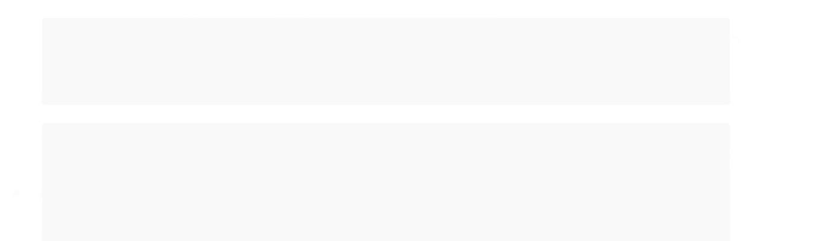

--- FILE ---
content_type: text/html; charset=utf-8
request_url: https://www.cultivestore.com.br/marca/forth.html
body_size: 21512
content:

<!DOCTYPE html>
<html lang="pt-br">
  <head>
    <meta charset="utf-8">
    <meta content='width=device-width, initial-scale=1.0, maximum-scale=2.0' name='viewport' />
    <title>Forth - Seja Livre, Cultive!</title>
    <meta http-equiv="X-UA-Compatible" content="IE=edge">
    <meta name="generator" content="Loja Integrada" />

    <link rel="dns-prefetch" href="https://cdn.awsli.com.br/">
    <link rel="preconnect" href="https://cdn.awsli.com.br/">
    <link rel="preconnect" href="https://fonts.googleapis.com">
    <link rel="preconnect" href="https://fonts.gstatic.com" crossorigin>

    
      <meta property="og:url" content="https://www.cultivestore.com.br/marca/forth.html" />
      <meta property="og:type" content="website" />
      <meta property="og:site_name" content="Cultive Store" />
      <meta property="og:locale" content="pt_BR" />
    

    
  
    <script>
      setTimeout(function() {
        if (typeof removePageLoading === 'function') {
          removePageLoading();
        };
      }, 7000);
    </script>
  



    

  

    <link rel="canonical" href="https://www.cultivestore.com.br/marca/forth.html" />
  


  <meta property="og:title" content="Cultive Store" />
  
    <meta property="og:image" content="https://cdn.awsli.com.br/1638/1638936/logo/09d29cb11b.jpg" />
  








  <meta name="robots" content="index, follow" />



    
      
        <link rel="shortcut icon" href="https://cdn.awsli.com.br/1638/1638936/favicon/99f66d511e.png" />
      
      <link rel="icon" href="https://cdn.awsli.com.br/1638/1638936/favicon/99f66d511e.png" sizes="192x192">
    
    
      <meta name="theme-color" content="#7fcf33">
    

    
      <link rel="stylesheet" href="https://cdn.awsli.com.br/production/static/loja/estrutura/v1/css/all.min.css?v=7d5e897" type="text/css">
    
    <!--[if lte IE 8]><link rel="stylesheet" href="https://cdn.awsli.com.br/production/static/loja/estrutura/v1/css/ie-fix.min.css" type="text/css"><![endif]-->
    <!--[if lte IE 9]><style type="text/css">.lateral-fulbanner { position: relative; }</style><![endif]-->

    

    
    
      <link href="https://fonts.googleapis.com/css2?family=Open%20Sans:wght@300;400;600;700&display=swap" rel="stylesheet">
    

    
      <link rel="stylesheet" href="https://cdn.awsli.com.br/production/static/loja/estrutura/v1/css/bootstrap-responsive.css?v=7d5e897" type="text/css">
      <link rel="stylesheet" href="https://cdn.awsli.com.br/production/static/loja/estrutura/v1/css/style-responsive.css?v=7d5e897">
    

    <link rel="stylesheet" href="/tema.css?v=20230411-155824">

    

    <script type="text/javascript">
      var LOJA_ID = 1638936;
      var MEDIA_URL = "https://cdn.awsli.com.br/";
      var API_URL_PUBLIC = 'https://api.awsli.com.br/';
      
        var CARRINHO_PRODS = [];
      
      var ENVIO_ESCOLHIDO = 0;
      var ENVIO_ESCOLHIDO_CODE = 0;
      var CONTRATO_INTERNACIONAL = false;
      var CONTRATO_BRAZIL = !CONTRATO_INTERNACIONAL;
      var IS_STORE_ASYNC = true;
      var IS_CLIENTE_ANONIMO = false;
    </script>

    

    <!-- Editor Visual -->
    

    <script>
      

      const isPreview = JSON.parse(sessionStorage.getItem('preview', true));
      if (isPreview) {
        const url = location.href
        location.search === '' && url + (location.search = '?preview=None')
      }
    </script>

    
      <script src="https://cdn.awsli.com.br/production/static/loja/estrutura/v1/js/all.min.js?v=7d5e897"></script>
    
    <!-- HTML5 shim and Respond.js IE8 support of HTML5 elements and media queries -->
    <!--[if lt IE 9]>
      <script src="https://oss.maxcdn.com/html5shiv/3.7.2/html5shiv.min.js"></script>
      <script src="https://oss.maxcdn.com/respond/1.4.2/respond.min.js"></script>
    <![endif]-->

    <link rel="stylesheet" href="https://cdn.awsli.com.br/production/static/loja/estrutura/v1/css/slick.min.css" type="text/css">
    <script src="https://cdn.awsli.com.br/production/static/loja/estrutura/v1/js/slick.min.js?v=7d5e897"></script>
    <link rel="stylesheet" href="https://cdn.awsli.com.br/production/static/css/jquery.fancybox.min.css" type="text/css" />
    <script src="https://cdn.awsli.com.br/production/static/js/jquery/jquery.fancybox.pack.min.js"></script>

    
    

    
      
        <!-- Facebook Pixel Code -->
<script>
  !function(f,b,e,v,n,t,s)
  {if(f.fbq)return;n=f.fbq=function(){n.callMethod?
  n.callMethod.apply(n,arguments):n.queue.push(arguments)};
  if(!f._fbq)f._fbq=n;n.push=n;n.loaded=!0;n.version='2.0';
  n.queue=[];t=b.createElement(e);t.async=!0;
  t.src=v;s=b.getElementsByTagName(e)[0];
  s.parentNode.insertBefore(t,s)}(window, document,'script',
  'https://connect.facebook.net/en_US/fbevents.js');

  var has_meta_app = true,
    li_fb_user_data = {};

  try {
    var user_session_identifier = $.cookie('li_user_session_identifier');

    if (!user_session_identifier) {
      user_session_identifier = uuidv4();

      $.cookie('li_user_session_identifier', user_session_identifier, {
        path: '/'
      });
    };
  } catch (err) { }
  
  fbq('init', '269341102192423', {
    country: 'br',
    external_id: user_session_identifier,
    ...li_fb_user_data
  }, {
    agent: 'li'
  });
  
  $(document).on('li_view_home', function(_, eventID) {
    fbq('track', 'PageView', {}, { eventID: eventID + '-PV' });
  });
  
  $(document).on('li_view_catalog', function(_, eventID) {
    fbq('track', 'PageView', {}, { eventID: eventID + '-PV' });
  });

  $(document).on('li_search', function(_, eventID, search_term) {
    var body = {
      search_string: search_term
    };

    fbq('track', 'Search', body, { eventID });
  });

  $(document).on('li_view_product', function(_, eventID, item) {
    fbq('track', 'PageView', {}, { eventID: eventID + '-PV' });
  
    var body = {
      content_ids: [item.item_sku],
      content_category: item.item_category,
      content_name: item.item_name,
      content_type: item.item_type,
      currency: 'BRL',
      value: item.price
    };

    fbq('track', 'ViewContent', body, { eventID });
  });
  
  $(document).on('li_view_cart', function(_, eventID, data) {
    fbq('track', 'PageView', {}, { eventID: eventID + '-PV' });
  });

  $(document).on('li_add_to_cart', function(_, eventID, data) {
    var value = 0;

    var contents = $.map(data.items, function(item) {
      value += item.price * item.quantity;

      return {
        id: item.item_sku,
        quantity: item.quantity
      };
    });

    var body = {
      contents,
      content_type: 'product',
      currency: 'BRL',
      value
    };

    fbq('track', 'AddToCart', body, { eventID });
  });

  $(document).on('li_view_checkout', function(_, eventID, data) {
    fbq('track', 'PageView', {}, { eventID: eventID + '-PV' });
  
    var contents = $.map(data.items, function(item) {
      return {
        id: item.item_sku,
        quantity: item.quantity
      };
    });

    var body = {
      contents,
      content_type: 'product',
      currency: 'BRL',
      num_items: contents.length,
      value: data.value
    };

    fbq('track', 'InitiateCheckout', body, { eventID });
  });
  
  $(document).on('li_login', function(_, eventID) {
    fbq('track', 'PageView', {}, { eventID: eventID + '-PV' });
  });

  $(document).on('li_purchase', function(_, eventID, data) {
    var contents = $.map(data.items, function(item) {
      return {
        id: item.item_sku,
        quantity: item.quantity
      };
    });

    var body = {
      contents,
      content_type: 'product',
      currency: 'BRL',
      num_items: contents.length,
      value: data.total_value,
      order_id: data.transaction_id
    };

    fbq('track', 'Purchase', body, { eventID });
  });
  
  $(document).on('li_view_page', function(_, eventID) {
    fbq('track', 'PageView', {}, { eventID: eventID + '-PV' });
  });

  $(document).on('li_view_purchase', function(_, eventID) {
    fbq('track', 'PageView', {}, { eventID: eventID + '-PV' });
  });

  $(document).on('li_view_wishlist', function(_, eventID) {
    fbq('track', 'PageView', {}, { eventID: eventID + '-PV' });
  });

  $(document).on('li_view_orders', function(_, eventID) {
    fbq('track', 'PageView', {}, { eventID: eventID + '-PV' });
  });

  $(document).on('li_view_account', function(_, eventID) {
    fbq('track', 'PageView', {}, { eventID: eventID + '-PV' });
  });

  $(document).on('li_view_others', function(_, eventID) {
    fbq('track', 'PageView', {}, { eventID: eventID + '-PV' });
  });
</script>
<noscript>
  <img height="1" width="1" style="display:none" 
       src="https://www.facebook.com/tr?id=269341102192423&ev=PageView&noscript=1"/>
</noscript>
<!-- End Facebook Pixel Code -->
      
        
      
        <!-- Global site tag (gtag.js) - Google Analytics -->
<script async src="https://www.googletagmanager.com/gtag/js?l=LIgtagDataLayer&id=G-S9GP91Q4NB"></script>
<script>
  window.LIgtagDataLayer = window.LIgtagDataLayer || [];
  function LIgtag(){LIgtagDataLayer.push(arguments);}
  LIgtag('js', new Date());

  LIgtag('set', {
    'currency': 'BRL',
    'country': 'BR'
  });
  LIgtag('config', 'G-S9GP91Q4NB');
  

  if(window.performance) {
    var timeSincePageLoad = Math.round(performance.now());
    LIgtag('event', 'timing_complete', {
      'name': 'load',
      'time': timeSincePageLoad
    });
  }

  $(document).on('li_view_home', function(_, eventID) {
    LIgtag('event', 'view_home');
  });

  $(document).on('li_select_product', function(_, eventID, data) {
    LIgtag('event', 'select_item', data);
  });

  $(document).on('li_start_contact', function(_, eventID, value) {
    LIgtag('event', 'start_contact', {
      value
    });
  });

  $(document).on('li_view_catalog', function(_, eventID) {
    LIgtag('event', 'view_catalog');
  });

  $(document).on('li_search', function(_, eventID, search_term) {
    LIgtag('event', 'search', {
      search_term
    });
  });

  $(document).on('li_filter_products', function(_, eventID, data) {
    LIgtag('event', 'filter_products', data);
  });

  $(document).on('li_sort_products', function(_, eventID, value) {
    LIgtag('event', 'sort_products', {
      value
    });
  });

  $(document).on('li_view_product', function(_, eventID, item) {
    LIgtag('event', 'view_item', {
      items: [item]
    });
  });

  $(document).on('li_select_variation', function(_, eventID, data) {
    LIgtag('event', 'select_variation', data);
  });

  $(document).on('li_calculate_shipping', function(_, eventID, data) {
    LIgtag('event', 'calculate_shipping', {
      zipcode: data.zipcode
    });
  });

  $(document).on('li_view_cart', function(_, eventID, data) {
    LIgtag('event', 'view_cart', data);
  });

  $(document).on('li_add_to_cart', function(_, eventID, data) {
    LIgtag('event', 'add_to_cart', {
      items: data.items
    });
  });

  $(document).on('li_apply_coupon', function(_, eventID, value) {
    LIgtag('event', 'apply_coupon', {
      value
    });
  });

  $(document).on('li_change_quantity', function(_, eventID, item) {
    LIgtag('event', 'change_quantity', {
      items: [item]
    });
  });

  $(document).on('li_remove_from_cart', function(_, eventID, item) {
    LIgtag('event', 'remove_from_cart', {
      items: [item]
    });
  });

  $(document).on('li_return_home', function(_, eventID) {
    LIgtag('event', 'return_home');
  });

  $(document).on('li_view_checkout', function(_, eventID, data) {
    LIgtag('event', 'begin_checkout', data);
  });

  $(document).on('li_login', function(_, eventID) {
    LIgtag('event', 'login');
  });

  $(document).on('li_change_address', function(_, eventID, value) {
    LIgtag('event', 'change_address', {
      value
    });
  });

  $(document).on('li_change_shipping', function(_, eventID, data) {
    LIgtag('event', 'add_shipping_info', data);
  });

  $(document).on('li_change_payment', function(_, eventID, data) {
    LIgtag('event', 'add_payment_info', data);
  });

  $(document).on('li_start_purchase', function(_, eventID) {
    LIgtag('event', 'start_purchase');
  });

  $(document).on('li_checkout_error', function(_, eventID, value) {
    LIgtag('event', 'checkout_error', {
      value
    });
  });

  $(document).on('li_purchase', function(_, eventID, data) {
    LIgtag('event', 'purchase', data);

    
  });
</script>
      
        
      
    

    
<script>
  var url = '/_events/api/setEvent';

  var sendMetrics = function(event, user = {}) {
    var unique_identifier = uuidv4();

    try {
      var data = {
        request: {
          id: unique_identifier,
          environment: 'production'
        },
        store: {
          id: 1638936,
          name: 'Cultive Store',
          test_account: false,
          has_meta_app: window.has_meta_app ?? false,
          li_search: true
        },
        device: {
          is_mobile: /Mobi/.test(window.navigator.userAgent),
          user_agent: window.navigator.userAgent,
          ip: '###device_ip###'
        },
        page: {
          host: window.location.hostname,
          path: window.location.pathname,
          search: window.location.search,
          type: 'brand',
          title: document.title,
          referrer: document.referrer
        },
        timestamp: '###server_timestamp###',
        user_timestamp: new Date().toISOString(),
        event,
        origin: 'store'
      };

      if (window.performance) {
        var [timing] = window.performance.getEntriesByType('navigation');

        data['time'] = {
          server_response: Math.round(timing.responseStart - timing.requestStart)
        };
      }

      var _user = {},
          user_email_cookie = $.cookie('user_email'),
          user_data_cookie = $.cookie('LI-UserData');

      if (user_email_cookie) {
        var user_email = decodeURIComponent(user_email_cookie);

        _user['email'] = user_email;
      }

      if (user_data_cookie) {
        var user_data = JSON.parse(user_data_cookie);

        _user['logged'] = user_data.logged;
        _user['id'] = user_data.id ?? undefined;
      }

      $.each(user, function(key, value) {
        _user[key] = value;
      });

      if (!$.isEmptyObject(_user)) {
        data['user'] = _user;
      }

      try {
        var session_identifier = $.cookie('li_session_identifier');

        if (!session_identifier) {
          session_identifier = uuidv4();
        };

        var expiration_date = new Date();

        expiration_date.setTime(expiration_date.getTime() + (30 * 60 * 1000)); // 30 minutos

        $.cookie('li_session_identifier', session_identifier, {
          expires: expiration_date,
          path: '/'
        });

        data['session'] = {
          id: session_identifier
        };
      } catch (err) { }

      try {
        var user_session_identifier = $.cookie('li_user_session_identifier');

        if (!user_session_identifier) {
          user_session_identifier = uuidv4();

          $.cookie('li_user_session_identifier', user_session_identifier, {
            path: '/'
          });
        };

        data['user_session'] = {
          id: user_session_identifier
        };
      } catch (err) { }

      var _cookies = {},
          fbc = $.cookie('_fbc'),
          fbp = $.cookie('_fbp');

      if (fbc) {
        _cookies['fbc'] = fbc;
      }

      if (fbp) {
        _cookies['fbp'] = fbp;
      }

      if (!$.isEmptyObject(_cookies)) {
        data['session']['cookies'] = _cookies;
      }

      try {
        var ab_test_cookie = $.cookie('li_ab_test_running');

        if (ab_test_cookie) {
          var ab_test = JSON.parse(atob(ab_test_cookie));

          if (ab_test.length) {
            data['store']['ab_test'] = ab_test;
          }
        }
      } catch (err) { }

      var _utm = {};

      $.each(sessionStorage, function(key, value) {
        if (key.startsWith('utm_')) {
          var name = key.split('_')[1];

          _utm[name] = value;
        }
      });

      if (!$.isEmptyObject(_utm)) {
        data['session']['utm'] = _utm;
      }

      var controller = new AbortController();

      setTimeout(function() {
        controller.abort();
      }, 5000);

      fetch(url, {
        keepalive: true,
        method: 'POST',
        headers: {
          'Content-Type': 'application/json'
        },
        body: JSON.stringify({ data }),
        signal: controller.signal
      });
    } catch (err) { }

    return unique_identifier;
  }
</script>

    
<script>
  (function() {
    var initABTestHandler = function() {
      try {
        if ($.cookie('li_ab_test_running')) {
          return
        };
        var running_tests = [];

        
        
        
        

        var running_tests_to_cookie = JSON.stringify(running_tests);
        running_tests_to_cookie = btoa(running_tests_to_cookie);
        $.cookie('li_ab_test_running', running_tests_to_cookie, {
          path: '/'
        });

        
        if (running_tests.length > 0) {
          setTimeout(function() {
            $.ajax({
              url: "/conta/status"
            });
          }, 500);
        };

      } catch (err) { }
    }
    setTimeout(initABTestHandler, 500);
  }());
</script>

    
<script>
  $(function() {
    // Clicar em um produto
    $('.listagem-item').click(function() {
      var row, column;

      var $list = $(this).closest('[data-produtos-linha]'),
          index = $(this).closest('li').index();

      if($list.find('.listagem-linha').length === 1) {
        var productsPerRow = $list.data('produtos-linha');

        row = Math.floor(index / productsPerRow) + 1;
        column = (index % productsPerRow) + 1;
      } else {
        row = $(this).closest('.listagem-linha').index() + 1;
        column = index + 1;
      }

      var body = {
        item_id: $(this).attr('data-id'),
        item_sku: $(this).find('.produto-sku').text(),
        item_name: $(this).find('.nome-produto').text().trim(),
        item_row: row,
        item_column: column
      };

      var eventID = sendMetrics({
        type: 'event',
        name: 'select_product',
        data: body
      });

      $(document).trigger('li_select_product', [eventID, body]);
    });

    // Clicar no "Fale Conosco"
    $('#modalContato').on('show', function() {
      var value = 'Fale Conosco';

      var eventID = sendMetrics({
        type: 'event',
        name: 'start_contact',
        data: { text: value }
      });

      $(document).trigger('li_start_contact', [eventID, value]);
    });

    // Clicar no WhatsApp
    $('.li-whatsapp a').click(function() {
      var value = 'WhatsApp';

      var eventID = sendMetrics({
        type: 'event',
        name: 'start_contact',
        data: { text: value }
      });

      $(document).trigger('li_start_contact', [eventID, value]);
    });

    
      // Visualizar a catálogo
      var eventID = sendMetrics({
        type: 'pageview',
        name: 'view_catalog'
      });

      $(document).trigger('li_view_catalog', [eventID]);

      var params = new URLSearchParams(window.location.search),
          oldParams = document.referrer ? new URL(document.referrer).searchParams : new URLSearchParams();

      // Filtrar produtos
      if(params.has('fq')) {
        var value = params.get('fq');

        if(value !== oldParams.get('fq')) {
          var attribute = value.split(':'),
              body = {
                attribute_name: attribute[0],
                attribute_value: attribute[1]
              };

          var eventID = sendMetrics({
            type: 'event',
            name: 'filter_products',
            data: body
          });

          $(document).trigger('li_filter_products', [eventID, body]);
        }
      }

      // Ordenar produtos
      if(params.has('sort')) {
        var value = params.get('sort');

        if(value !== oldParams.get('sort')) {
          var eventID = sendMetrics({
            type: 'event',
            name: 'sort_products',
            data: { text: value }
          });

          $(document).trigger('li_sort_products', [eventID, value]);
        }
      }

      // Alterar página
      if(params.has('pagina')) {
        var previous_page = oldParams.has('pagina') ? parseInt(oldParams.get('pagina')) : 1,
            next_page = parseInt(params.get('pagina'));

        if(next_page !== previous_page) {
          var body = {
            previous_page,
            next_page
          };

          var eventID = sendMetrics({
            type: 'event',
            name: 'change_page',
            data: body
          });

          $(document).trigger('li_change_page', [eventID, body]);
        }
      }

      
    
  });
</script>


    

    
      <link href="//cdn.awsli.com.br/temasv2/1175/__theme_custom.css?v=1620684436" rel="stylesheet" type="text/css">
<script src="//cdn.awsli.com.br/temasv2/1175/__theme_custom.js?v=1620684436"></script>
    

    

    

    
  <link rel="manifest" href="/manifest.json" />




  </head>
  <body class="pagina-marca marca-forth   ">
    <div id="fb-root"></div>
    
  
    <div id="full-page-loading">
      <div class="conteiner" style="height: 100%;">
        <div class="loading-placeholder-content">
          <div class="loading-placeholder-effect loading-placeholder-header"></div>
          <div class="loading-placeholder-effect loading-placeholder-body"></div>
        </div>
      </div>
      <script>
        var is_full_page_loading = true;
        function removePageLoading() {
          if (is_full_page_loading) {
            try {
              $('#full-page-loading').remove();
            } catch(e) {}
            try {
              var div_loading = document.getElementById('full-page-loading');
              if (div_loading) {
                div_loading.remove();
              };
            } catch(e) {}
            is_full_page_loading = false;
          };
        };
        $(function() {
          setTimeout(function() {
            removePageLoading();
          }, 1);
        });
      </script>
      <style>
        #full-page-loading { position: fixed; z-index: 9999999; margin: auto; top: 0; left: 0; bottom: 0; right: 0; }
        #full-page-loading:before { content: ''; display: block; position: fixed; top: 0; left: 0; width: 100%; height: 100%; background: rgba(255, 255, 255, .98); background: radial-gradient(rgba(255, 255, 255, .99), rgba(255, 255, 255, .98)); }
        .loading-placeholder-content { height: 100%; display: flex; flex-direction: column; position: relative; z-index: 1; }
        .loading-placeholder-effect { background-color: #F9F9F9; border-radius: 5px; width: 100%; animation: pulse-loading 1.5s cubic-bezier(0.4, 0, 0.6, 1) infinite; }
        .loading-placeholder-content .loading-placeholder-body { flex-grow: 1; margin-bottom: 30px; }
        .loading-placeholder-content .loading-placeholder-header { height: 20%; min-height: 100px; max-height: 200px; margin: 30px 0; }
        @keyframes pulse-loading{50%{opacity:.3}}
      </style>
    </div>
  



    
      
        




<div class="barra-inicial fundo-secundario">
  <div class="conteiner">
    <div class="row-fluid">
      <div class="lista-redes span3 hidden-phone">
        
          <ul>
            
              <li>
                <a href="https://facebook.com/cultivestore" target="_blank" aria-label="Siga nos no Facebook"><i class="icon-facebook"></i></a>
              </li>
            
            
            
            
              <li>
                <a href="https://youtube.com.br/@cultivestore3218" target="_blank" aria-label="Siga nos no Youtube"><i class="icon-youtube"></i></a>
              </li>
            
            
              <li>
                <a href="https://instagram.com/cultivestore" target="_blank" aria-label="Siga nos no Instagram"><i class="icon-instagram"></i></a>
              </li>
            
            
            
          </ul>
        
      </div>
      <div class="canais-contato span9">
        <ul>
          <li class="hidden-phone">
            <a href="#modalContato" data-toggle="modal" data-target="#modalContato">
              <i class="icon-comment"></i>
              Fale Conosco
            </a>
          </li>
          
            <li>
              <span>
                <i class="icon-phone"></i>Telefone: (11) 2598-0139
              </span>
            </li>
          
          
            <li class="tel-whatsapp">
              <span>
                <i class="fa fa-whatsapp"></i>Whatsapp: (11) 97476-8137
              </span>
            </li>
          
          
        </ul>
      </div>
    </div>
  </div>
</div>

      
    

    <div class="conteiner-principal">
      
        
          
<div id="cabecalho">

  <div class="atalhos-mobile visible-phone fundo-secundario borda-principal">
    <ul>

      <li><a href="https://www.cultivestore.com.br/" class="icon-home"> </a></li>
      
      <li class="fundo-principal"><a href="https://www.cultivestore.com.br/carrinho/index" class="icon-shopping-cart"> </a></li>
      
      
        <li class="menu-user-logged" style="display: none;"><a href="https://www.cultivestore.com.br/conta/logout" class="icon-signout menu-user-logout"> </a></li>
      
      
      <li><a href="https://www.cultivestore.com.br/conta/index" class="icon-user"> </a></li>
      
      <li class="vazia"><span>&nbsp;</span></li>

    </ul>
  </div>

  <div class="conteiner">
    <div class="row-fluid">
      <div class="span3">
        <h2 class="logo cor-secundaria">
          <a href="https://www.cultivestore.com.br/" title="Cultive Store">
            
            <img src="https://cdn.awsli.com.br/400x300/1638/1638936/logo/09d29cb11b.jpg" alt="Cultive Store" />
            
          </a>
        </h2>


      </div>

      <div class="conteudo-topo span9">
        <div class="superior row-fluid hidden-phone">
          <div class="span8">
            
              
                <div class="btn-group menu-user-logged" style="display: none;">
                  <a href="https://www.cultivestore.com.br/conta/index" class="botao secundario pequeno dropdown-toggle" data-toggle="dropdown">
                    Olá, <span class="menu-user-name"></span>
                    <span class="icon-chevron-down"></span>
                  </a>
                  <ul class="dropdown-menu">
                    <li>
                      <a href="https://www.cultivestore.com.br/conta/index" title="Minha conta">Minha conta</a>
                    </li>
                    
                      <li>
                        <a href="https://www.cultivestore.com.br/conta/pedido/listar" title="Minha conta">Meus pedidos</a>
                      </li>
                    
                    <li>
                      <a href="https://www.cultivestore.com.br/conta/favorito/listar" title="Meus favoritos">Meus favoritos</a>
                    </li>
                    <li>
                      <a href="https://www.cultivestore.com.br/conta/logout" title="Sair" class="menu-user-logout">Sair</a>
                    </li>
                  </ul>
                </div>
              
              
                <a href="https://www.cultivestore.com.br/conta/login" class="bem-vindo cor-secundaria menu-user-welcome">
                  Bem-vindo, <span class="cor-principal">identifique-se</span> para fazer pedidos
                </a>
              
            
          </div>
          <div class="span4">
            <ul class="acoes-conta borda-alpha">
              
                <li>
                  <i class="icon-list fundo-principal"></i>
                  <a href="https://www.cultivestore.com.br/conta/pedido/listar" class="cor-secundaria">Meus Pedidos</a>
                </li>
              
              
                <li>
                  <i class="icon-user fundo-principal"></i>
                  <a href="https://www.cultivestore.com.br/conta/index" class="cor-secundaria">Minha Conta</a>
                </li>
              
            </ul>
          </div>
        </div>

        <div class="inferior row-fluid ">
          <div class="span8 busca-mobile">
            <a href="javascript:;" class="atalho-menu visible-phone icon-th botao principal"> </a>

            <div class="busca borda-alpha">
              <form id="form-buscar" action="/buscar" method="get">
                <input id="auto-complete" type="text" name="q" placeholder="Digite o que você procura" value="" autocomplete="off" maxlength="255" />
                <button class="botao botao-busca icon-search fundo-secundario" aria-label="Buscar"></button>
              </form>
            </div>

          </div>

          
            <div class="span4 hidden-phone">
              

  <div class="carrinho vazio">
    
      <a href="https://www.cultivestore.com.br/carrinho/index">
        <i class="icon-shopping-cart fundo-principal"></i>
        <strong class="qtd-carrinho titulo cor-secundaria" style="display: none;">0</strong>
        <span style="display: none;">
          
            <b class="titulo cor-secundaria"><span>Meu Carrinho</span></b>
          
          <span class="cor-secundaria">Produtos adicionados</span>
        </span>
        
          <span class="titulo cor-secundaria vazio-text">Carrinho vazio</span>
        
      </a>
    
    <div class="carrinho-interno-ajax"></div>
  </div>
  
<div class="minicart-placeholder" style="display: none;">
  <div class="carrinho-interno borda-principal">
    <ul>
      <li class="minicart-item-modelo">
        
          <div class="preco-produto com-promocao destaque-parcela ">
            <div>
              <s class="preco-venda">
                R$ --PRODUTO_PRECO_DE--
              </s>
              <strong class="preco-promocional cor-principal">
                R$ --PRODUTO_PRECO_POR--
              </strong>
            </div>
          </div>
        
        <a data-href="--PRODUTO_URL--" class="imagem-produto">
          <img data-src="https://cdn.awsli.com.br/64x64/--PRODUTO_IMAGEM--" alt="--PRODUTO_NOME--" />
        </a>
        <a data-href="--PRODUTO_URL--" class="nome-produto cor-secundaria">
          --PRODUTO_NOME--
        </a>
        <div class="produto-sku hide">--PRODUTO_SKU--</div>
      </li>
    </ul>
    <div class="carrinho-rodape">
      <span class="carrinho-info">
        
          <i>--CARRINHO_QUANTIDADE-- produto no carrinho</i>
        
        
          
            <span class="carrino-total">
              Total: <strong class="titulo cor-principal">R$ --CARRINHO_TOTAL_ITENS--</strong>
            </span>
          
        
      </span>
      <a href="https://www.cultivestore.com.br/carrinho/index" class="botao principal">
        
          <i class="icon-shopping-cart"></i>Ir para o carrinho
        
      </a>
    </div>
  </div>
</div>



            </div>
          
        </div>

      </div>
    </div>
    


  
    
      
<div class="menu superior">
  <ul class="nivel-um">
    


    

  


    
      <li class="categoria-id-19191784  borda-principal">
        <a href="https://www.cultivestore.com.br/mr.-infusion" title="Mr. Infusion">
          <strong class="titulo cor-secundaria">Mr. Infusion</strong>
          
        </a>
        
      </li>
    
      <li class="categoria-id-23117471  borda-principal">
        <a href="https://www.cultivestore.com.br/terpenados-23117471" title="Terpenados">
          <strong class="titulo cor-secundaria">Terpenados</strong>
          
        </a>
        
      </li>
    
      <li class="categoria-id-10514604  borda-principal">
        <a href="https://www.cultivestore.com.br/estufas" title="Estufas">
          <strong class="titulo cor-secundaria">Estufas</strong>
          
        </a>
        
      </li>
    
      <li class="categoria-id-10514650 com-filho borda-principal">
        <a href="https://www.cultivestore.com.br/fertilizantes" title="Fertilizantes">
          <strong class="titulo cor-secundaria">Fertilizantes</strong>
          
            <i class="icon-chevron-down fundo-secundario"></i>
          
        </a>
        
          <ul class="nivel-dois borda-alpha">
            

  <li class="categoria-id-19542338 ">
    <a href="https://www.cultivestore.com.br/categoria/19542338.html" title="Advanced Nutrients">
      
      Advanced Nutrients
    </a>
    
  </li>

  <li class="categoria-id-19112406 ">
    <a href="https://www.cultivestore.com.br/biobizz" title="Biobizz">
      
      Biobizz
    </a>
    
  </li>

  <li class="categoria-id-19377657 ">
    <a href="https://www.cultivestore.com.br/forth-19377657" title="Forth">
      
      Forth
    </a>
    
  </li>

  <li class="categoria-id-19117723 ">
    <a href="https://www.cultivestore.com.br/general-hydroponics" title="General Hydroponics">
      
      General Hydroponics
    </a>
    
  </li>

  <li class="categoria-id-19946905 ">
    <a href="https://www.cultivestore.com.br/genetics-one" title="Genetics One">
      
      Genetics One
    </a>
    
  </li>

  <li class="categoria-id-19542339 ">
    <a href="https://www.cultivestore.com.br/categoria/19542339.html" title="Gren House">
      
      Gren House
    </a>
    
  </li>

  <li class="categoria-id-19542340 ">
    <a href="https://www.cultivestore.com.br/categoria/19542340.html" title="Jardim Bonito">
      
      Jardim Bonito
    </a>
    
  </li>

  <li class="categoria-id-19118067 ">
    <a href="https://www.cultivestore.com.br/mano-grow" title="Mano Grow">
      
      Mano Grow
    </a>
    
  </li>

  <li class="categoria-id-20044249 ">
    <a href="https://www.cultivestore.com.br/maria-green" title="Maria Green">
      
      Maria Green
    </a>
    
  </li>

  <li class="categoria-id-22651473 ">
    <a href="https://www.cultivestore.com.br/maxgreen" title="Maxgreen">
      
      Maxgreen
    </a>
    
  </li>

  <li class="categoria-id-19542336 ">
    <a href="https://www.cultivestore.com.br/categoria/19542336.html" title="Nutriplan">
      
      Nutriplan
    </a>
    
  </li>

  <li class="categoria-id-19111551 ">
    <a href="https://www.cultivestore.com.br/smart-grow-19111551" title="Smart Grow">
      
      Smart Grow
    </a>
    
  </li>

  <li class="categoria-id-19117538 ">
    <a href="https://www.cultivestore.com.br/sta-flor" title="Sta Flor">
      
      Sta Flor
    </a>
    
  </li>

  <li class="categoria-id-22782562 ">
    <a href="https://www.cultivestore.com.br/terra-aquatica-22782562" title="Terra Aquática">
      
      Terra Aquática
    </a>
    
  </li>

  <li class="categoria-id-19151324 ">
    <a href="https://www.cultivestore.com.br/tropikali-19151324" title="Tropikali">
      
      Tropikali
    </a>
    
  </li>

  <li class="categoria-id-19373470 ">
    <a href="https://www.cultivestore.com.br/vitaplan-19373470" title="Vitaplan">
      
      Vitaplan
    </a>
    
  </li>

  <li class="categoria-id-19542335 ">
    <a href="https://www.cultivestore.com.br/categoria/19542335.html" title="Yes we Grow">
      
      Yes we Grow
    </a>
    
  </li>


          </ul>
        
      </li>
    
      <li class="categoria-id-10514643 com-filho borda-principal">
        <a href="https://www.cultivestore.com.br/solo" title="Substratos">
          <strong class="titulo cor-secundaria">Substratos</strong>
          
            <i class="icon-chevron-down fundo-secundario"></i>
          
        </a>
        
          <ul class="nivel-dois borda-alpha">
            

  <li class="categoria-id-12687847 ">
    <a href="https://www.cultivestore.com.br/clonagem" title="Germinação e Clonagem">
      
      Germinação e Clonagem
    </a>
    
  </li>

  <li class="categoria-id-17113688 ">
    <a href="https://www.cultivestore.com.br/inertes" title="Inertes">
      
      Inertes
    </a>
    
  </li>

  <li class="categoria-id-19118001 ">
    <a href="https://www.cultivestore.com.br/organicos" title="Orgânicos">
      
      Orgânicos
    </a>
    
  </li>


          </ul>
        
      </li>
    
      <li class="categoria-id-10514609 com-filho borda-principal">
        <a href="https://www.cultivestore.com.br/iluminacao" title="Iluminação">
          <strong class="titulo cor-secundaria">Iluminação</strong>
          
            <i class="icon-chevron-down fundo-secundario"></i>
          
        </a>
        
          <ul class="nivel-dois borda-alpha">
            

  <li class="categoria-id-19542342 ">
    <a href="https://www.cultivestore.com.br/categoria/19542342.html" title="HQI/HPS">
      
      HQI/HPS
    </a>
    
  </li>

  <li class="categoria-id-19542343 ">
    <a href="https://www.cultivestore.com.br/categoria/19542343.html" title="LED">
      
      LED
    </a>
    
  </li>

  <li class="categoria-id-19542344 ">
    <a href="https://www.cultivestore.com.br/categoria/19542344.html" title="Quantum Board">
      
      Quantum Board
    </a>
    
  </li>

  <li class="categoria-id-19118820 ">
    <a href="https://www.cultivestore.com.br/quantum-boards" title="Quantum Boards">
      
      Quantum Boards
    </a>
    
  </li>


          </ul>
        
      </li>
    
      <li class="categoria-id-10514638 com-filho borda-principal">
        <a href="https://www.cultivestore.com.br/exaustao" title="Exaustão">
          <strong class="titulo cor-secundaria">Exaustão</strong>
          
            <i class="icon-chevron-down fundo-secundario"></i>
          
        </a>
        
          <ul class="nivel-dois borda-alpha">
            

  <li class="categoria-id-19119963 ">
    <a href="https://www.cultivestore.com.br/dutos" title="Dutos">
      
      Dutos
    </a>
    
  </li>

  <li class="categoria-id-19119954 ">
    <a href="https://www.cultivestore.com.br/exaustores" title="Exaustores">
      
      Exaustores
    </a>
    
  </li>

  <li class="categoria-id-19119957 ">
    <a href="https://www.cultivestore.com.br/filtros" title="Filtros">
      
      Filtros
    </a>
    
  </li>


          </ul>
        
      </li>
    
      <li class="categoria-id-10514727 com-filho borda-principal">
        <a href="https://www.cultivestore.com.br/terpenos" title="Coolterps">
          <strong class="titulo cor-secundaria">Coolterps</strong>
          
            <i class="icon-chevron-down fundo-secundario"></i>
          
        </a>
        
          <ul class="nivel-dois borda-alpha">
            

  <li class="categoria-id-19542185 ">
    <a href="https://www.cultivestore.com.br/neutralizer" title="Neutralizer">
      
      Neutralizer
    </a>
    
  </li>

  <li class="categoria-id-19542180 ">
    <a href="https://www.cultivestore.com.br/terpenos-" title="Terpenos">
      
      Terpenos
    </a>
    
  </li>


          </ul>
        
      </li>
    
      <li class="categoria-id-19118122  borda-principal">
        <a href="https://www.cultivestore.com.br/defensivos" title="Defensivos">
          <strong class="titulo cor-secundaria">Defensivos</strong>
          
        </a>
        
      </li>
    
      <li class="categoria-id-12687808 com-filho borda-principal">
        <a href="https://www.cultivestore.com.br/vasos" title="Vasos">
          <strong class="titulo cor-secundaria">Vasos</strong>
          
            <i class="icon-chevron-down fundo-secundario"></i>
          
        </a>
        
          <ul class="nivel-dois borda-alpha">
            

  <li class="categoria-id-20015618 ">
    <a href="https://www.cultivestore.com.br/airpot-20015618" title="AIRPOT">
      
      AIRPOT
    </a>
    
  </li>

  <li class="categoria-id-19162274 ">
    <a href="https://www.cultivestore.com.br/anti-stress" title="Anti-Stress">
      
      Anti-Stress
    </a>
    
  </li>

  <li class="categoria-id-19144664 ">
    <a href="https://www.cultivestore.com.br/feltro" title="Feltro">
      
      Feltro
    </a>
    
  </li>

  <li class="categoria-id-19426795 ">
    <a href="https://www.cultivestore.com.br/pratos-19426795" title="Pratos">
      
      Pratos
    </a>
    
  </li>

  <li class="categoria-id-19120016 ">
    <a href="https://www.cultivestore.com.br/vasos-para-mudas" title="Vasos para Mudas">
      
      Vasos para Mudas
    </a>
    
  </li>


          </ul>
        
      </li>
    
      <li class="categoria-id-10514689 com-filho borda-principal">
        <a href="https://www.cultivestore.com.br/acessorios" title="Acessórios">
          <strong class="titulo cor-secundaria">Acessórios</strong>
          
            <i class="icon-chevron-down fundo-secundario"></i>
          
        </a>
        
          <ul class="nivel-dois borda-alpha">
            

  <li class="categoria-id-19541553 ">
    <a href="https://www.cultivestore.com.br/germinacao-e-clonagem" title="Germinação e Clonagem">
      
      Germinação e Clonagem
    </a>
    
  </li>

  <li class="categoria-id-19541779 ">
    <a href="https://www.cultivestore.com.br/hidroponia-e-rega" title="Hidroponia e Rega">
      
      Hidroponia e Rega
    </a>
    
  </li>

  <li class="categoria-id-19541558 ">
    <a href="https://www.cultivestore.com.br/iluminacao-" title="Iluminação">
      
      Iluminação
    </a>
    
  </li>

  <li class="categoria-id-19162405 ">
    <a href="https://www.cultivestore.com.br/instrumentos-de-medicao" title="Medidores e Reguladores">
      
      Medidores e Reguladores
    </a>
    
  </li>

  <li class="categoria-id-19191720 ">
    <a href="https://www.cultivestore.com.br/poda-e-colheita" title="Poda e Colheita">
      
      Poda e Colheita
    </a>
    
  </li>

  <li class="categoria-id-19162466 ">
    <a href="https://www.cultivestore.com.br/secagem-e-cura" title="Secagem e Cura">
      
      Secagem e Cura
    </a>
    
  </li>


          </ul>
        
      </li>
    
  </ul>
</div>

    
  


  </div>
  <span id="delimitadorBarra"></span>
</div>

          

  


        
      

      
  


      <div id="corpo">
        <div class="conteiner">
          

          
  
<div class="breadcrumbs borda-alpha ">
  <ul>
    
      <li><a href="https://www.cultivestore.com.br/"><i class="icon-home"></i>Página inicial</a></li>
    

    
    
      
<li>
  <a href="https://www.cultivestore.com.br/marca/forth.html">
    Forth
  </a>
</li>

    
    

    
  </ul>
</div>



          
            <div class="secao-principal row-fluid ">
              

                
                  
  <div class="coluna span3 esquerda">
    
      

 <script>
$(document).ready(function() {
  const configuracao = {
    exibirDescricaoCategoria: false,
    posicaoDescricaoCategoria: 'default'
  };
  
  // Função para gerenciar layout responsivo
  function ajustarLayoutResponsivo() {
    const isMobile = $(window).width() <= 768;
    const $coluna = $('.row-fluid .coluna');
    const $descricaoCategoria = $('.categoria-descricao');
    
    if (configuracao.exibirDescricaoCategoria) {
      if (isMobile) {
        $coluna.css('display', 'block'); // Sobrescreve o 'display: none' do CSS com 'display: block'
        $coluna.find('.newsletter, .filtro-coluna').addClass('hidden');
        
        // Ajustar posição da descrição de categoria apenas se for footer
        if (configuracao.posicaoDescricaoCategoria === 'footer') {
          $descricaoCategoria.appendTo('.rodape');
        }
      } else {
        $coluna.css('display', ''); // Remove o inline style, permitindo que o CSS padrão seja aplicado
       
        
        // Reposicionar a descrição da categoria para non-mobile
        if (configuracao.posicaoDescricaoCategoria === 'footer') {
          setTimeout(function() {
            const $colunaEsquerda = $('.coluna.span3.esquerda');
            if ($colunaEsquerda.length) {
              $descricaoCategoria.appendTo($colunaEsquerda);
            } else {
              console.error('Elemento .coluna.span3.esquerda não encontrado no DOM');
            }
          }, 100);
        }
      }
      } else if (isMobile) {
        // Se não exibir descrição categoria em mobile, certifica-se que a coluna está escondida
        $coluna.css('display', '');
      }
  }
  
  // Função para gerenciar descrição resumida/completa
  function inicializarDescricaoExpandivel() {
    const $descricaoResumida = $('.descricao-resumida');
    const $descricaoCompleta = $('.descricao-completa');
    const $botaoVejaMais = $('.botao-veja-mais');
    
    // Verificar se as descrições são iguais
    if ($descricaoResumida.html() === $descricaoCompleta.html()) {
      $botaoVejaMais.hide();
      return;
    }
    
    // Configurar o botão de expandir/recolher
    $botaoVejaMais.on('click', function() {
      const $botao = $(this);
      const $container = $botao.closest('.descricao-container');
      const $resumida = $container.find('.descricao-resumida');
      const $completa = $container.find('.descricao-completa');
      
      const expandido = $botao.hasClass('expandido');
      
      // Toggle entre descrição resumida e completa
      if (!expandido) {
        // Mostrar descrição completa
        $resumida.hide();
        $completa.show();
      } else {
        // Mostrar descrição resumida
        $resumida.show();
        $completa.hide();
      }
      
      // Atualizar estado do botão
      $botao
        .toggleClass('expandido', !expandido)
        .text(!expandido ? 'Recolher' : 'Veja Mais')
        .attr('aria-expanded', (!expandido).toString());
    });
  }
  
  // Inicializar funcionalidades
  
  inicializarDescricaoExpandivel();
});
</script> 

<div class="menu lateral">

  <ul class="nivel-um">

    

      
    

      
    

      
    

      
    

      
    

      
    

      
    

      
    

      
    

      
    

      
    
  </ul>
</div>

<div class="menu lateral outras">
  <ul class="nivel-um">
    
      
        <li class="categoria-id-19191784 borda-principal">
          <a href="https://www.cultivestore.com.br/mr.-infusion" title="Mr. Infusion">
            <strong class="titulo cor-secundaria">Mr. Infusion</strong>
          </a>
        </li>
      
    
      
        <li class="categoria-id-23117471 borda-principal">
          <a href="https://www.cultivestore.com.br/terpenados-23117471" title="Terpenados">
            <strong class="titulo cor-secundaria">Terpenados</strong>
          </a>
        </li>
      
    
      
        <li class="categoria-id-10514604 borda-principal">
          <a href="https://www.cultivestore.com.br/estufas" title="Estufas">
            <strong class="titulo cor-secundaria">Estufas</strong>
          </a>
        </li>
      
    
      
        <li class="categoria-id-10514650 borda-principal">
          <a href="https://www.cultivestore.com.br/fertilizantes" title="Fertilizantes">
            <strong class="titulo cor-secundaria">Fertilizantes</strong>
          </a>
        </li>
      
    
      
        <li class="categoria-id-10514643 borda-principal">
          <a href="https://www.cultivestore.com.br/solo" title="Substratos">
            <strong class="titulo cor-secundaria">Substratos</strong>
          </a>
        </li>
      
    
      
        <li class="categoria-id-10514609 borda-principal">
          <a href="https://www.cultivestore.com.br/iluminacao" title="Iluminação">
            <strong class="titulo cor-secundaria">Iluminação</strong>
          </a>
        </li>
      
    
      
        <li class="categoria-id-10514638 borda-principal">
          <a href="https://www.cultivestore.com.br/exaustao" title="Exaustão">
            <strong class="titulo cor-secundaria">Exaustão</strong>
          </a>
        </li>
      
    
      
        <li class="categoria-id-10514727 borda-principal">
          <a href="https://www.cultivestore.com.br/terpenos" title="Coolterps">
            <strong class="titulo cor-secundaria">Coolterps</strong>
          </a>
        </li>
      
    
      
        <li class="categoria-id-19118122 borda-principal">
          <a href="https://www.cultivestore.com.br/defensivos" title="Defensivos">
            <strong class="titulo cor-secundaria">Defensivos</strong>
          </a>
        </li>
      
    
      
        <li class="categoria-id-12687808 borda-principal">
          <a href="https://www.cultivestore.com.br/vasos" title="Vasos">
            <strong class="titulo cor-secundaria">Vasos</strong>
          </a>
        </li>
      
    
      
        <li class="categoria-id-10514689 borda-principal">
          <a href="https://www.cultivestore.com.br/acessorios" title="Acessórios">
            <strong class="titulo cor-secundaria">Acessórios</strong>
          </a>
        </li>
      
    
  </ul>
</div>


  
    
  
    
      


<div class="lateral outras filtro-coluna faceta-departamento">
  <div class="filtro lista borda-principal" data-toggle="tooltip" data-placement="right" title="" data-original-title="Você pode filtrar por mais de uma Departamento. Para remover a seleção, clique novamente no item marcado.">
    <h4 class="titulo cor-secundaria">
      Filtrar por Departamento
      
    </h4>
    <div class="atributo-lista">
      <ul>
        
          <li class="">
            <a href="?fq=P__1__Departamento%3aAcess%c3%b3rios" rel="nofollow">
              
                <label>Acessórios <small>(2)</small></label>
              
            </a>
          </li>
        
          <li class="">
            <a href="?fq=P__1__Departamento%3aDefensivos" rel="nofollow">
              
                <label>Defensivos <small>(5)</small></label>
              
            </a>
          </li>
        
          <li class="">
            <a href="?fq=P__1__Departamento%3aFertilizantes" rel="nofollow">
              
                <label>Fertilizantes <small>(15)</small></label>
              
            </a>
          </li>
        
          <li class="">
            <a href="?fq=P__1__Departamento%3aSubstratos" rel="nofollow">
              
                <label>Substratos <small>(1)</small></label>
              
            </a>
          </li>
        
      </ul>
    </div>
  </div>
</div>

    
  
    
      
        
          


<div class="lateral outras filtro-coluna faceta-preco">
  <div class="filtro lista borda-principal" data-toggle="tooltip" data-placement="right" title="" data-original-title="Você pode filtrar por mais de uma Preço. Para remover a seleção, clique novamente no item marcado.">
    <h4 class="titulo cor-secundaria">
      Filtrar por Preço
      
    </h4>
    <div class="atributo-lista">
      <ul>
        
          <li class="">
            <a href="?fq=price_range%3a0.0-24.99" rel="nofollow">
              
                <label>de R$ 0,00 até R$ 24,99 <small>(10)</small></label>
              
            </a>
          </li>
        
          <li class="">
            <a href="?fq=price_range%3a25.0-49.99" rel="nofollow">
              
                <label>de R$ 25,00 até R$ 49,99 <small>(7)</small></label>
              
            </a>
          </li>
        
          <li class="">
            <a href="?fq=price_range%3a50.0-69.99" rel="nofollow">
              
                <label>de R$ 50,00 até R$ 69,99 <small>(1)</small></label>
              
            </a>
          </li>
        
          <li class="">
            <a href="?fq=price_range%3a70.0-99.99" rel="nofollow">
              
                <label>de R$ 70,00 até R$ 99,99 <small>(1)</small></label>
              
            </a>
          </li>
        
          <li class="">
            <a href="?fq=price_range%3a100.0-199.99" rel="nofollow">
              
                <label>de R$ 100,00 até R$ 199,99 <small>(1)</small></label>
              
            </a>
          </li>
        
          <li class="">
            <a href="?fq=price_range%3a200.0-399.99" rel="nofollow">
              
                <label>de R$ 200,00 até R$ 399,99 <small>(3)</small></label>
              
            </a>
          </li>
        
      </ul>
    </div>
  </div>
</div>

        
      
    
  


  





  <div class="row-fluid">
    
<div class="span">
  <div class="componente newsletter borda-principal">
    <div class="interno">
      <span class="titulo cor-secundaria">
        <i class="icon-envelope-alt"></i>Newsletter
      </span>
      <div class="interno-conteudo">
        <p class="texto-newsletter newsletter-cadastro">Receba nossas ofertas por e-mail</p>
        <div class="newsletter-cadastro input-conteiner">
          <input type="text" name="email" placeholder="Digite seu email" />
          <button class="botao botao-input fundo-principal icon-chevron-right newsletter-assinar" data-action="https://www.cultivestore.com.br/newsletter/assinar/" aria-label="Assinar"></button>
        </div>
        <div class="newsletter-confirmacao hide">
          <i class="icon-ok icon-3x"></i>
          <span>Obrigado por se inscrever! Aguarde novidades da nossa loja em breve.</span>
        </div>
      </div>
    </div>
  </div>
</div>

  </div>








    
  </div>


                
              

              
  <div class="conteudo span9">
    
    
      


      <div class="marca-info">
        
        <h1 class="titulo cor-secundaria">Forth</h1>
        
      </div>
      

<div id="listagemProdutos" class="listagem borda-alpha ">
  
    
      


  
  

<ul data-produtos-linha="4">
  
    <li class="listagem-linha "><ul class="">
      
        
          <li class="span3">
        
      
        

<div class="listagem-item prod-id-312803542  prod-cat-10514643 prod-cat-10514650 prod-cat-19377657" data-id="312803542">
  <a href="https://www.cultivestore.com.br/forth-plantio-25kg-sc-reg0032042000015p2o512ca22mg67s3b011cu007fe02mn01mo0005zn018si1nat" class="produto-sobrepor" title="Adubo Fertilizante Substrato Forth Plantio - 25kg"></a>
  <div class="imagem-produto has-zoom">
    <img  src="https://cdn.awsli.com.br/300x300/1638/1638936/produto/312803542/forth_plantio_25kg-ow7o0wj7rw.png" alt="Adubo Fertilizante Substrato Forth Plantio - 25kg" class="imagem-principal" data-imagem-caminho="https://cdn.awsli.com.br/300x300/1638/1638936/produto/312803542/forth_plantio_25kg_uso-bi8yoekh15.png" />
  </div>
  <div class="info-produto">
    <a href="https://www.cultivestore.com.br/forth-plantio-25kg-sc-reg0032042000015p2o512ca22mg67s3b011cu007fe02mn01mo0005zn018si1nat" class="nome-produto cor-secundaria">Adubo Fertilizante Substrato Forth Plantio - 25kg</a>
    <div class="produto-sku hide">CS01376</div>
    <div data-trustvox-product-code="312803542" class="hide trustvox-stars"></div>
    



    
      




  <div>
    
      <div class="preco-produto destaque-parcela ">
        

          
            
              

  
    <!--googleoff: all-->
      <div>
        <span class="preco-parcela cor-principal">
          
            <strong>5x</strong>
          
          de
          <strong class="cor-principal titulo">R$ 41,99</strong>
          
        </span>
      </div>
    <!--googleon: all-->
  


            
          

          
            
              
                
                  <div>
                    
                      
                        
                          <strong class="preco-promocional cor-principal " data-sell-price="209.99">
                        
                      
                    
                      R$ 209,99
                    </strong>
                  </div>
                
              
            
          

          

          
            
            
              
<span class="desconto-a-vista">
  ou <strong class="cor-secundaria">R$ 203,69</strong>
  
    via Boleto Bancário
  
</span>

            
          
        
      </div>
    
  </div>






    
  </div>

  


  
  
    
    <div class="acoes-produto hidden-phone">
      <a href="https://www.cultivestore.com.br/carrinho/produto/312803542/adicionar" title="Adicionar produto ao carrinho" class="botao botao-comprar principal botao-comprar-ajax" data-loading-text="<i class='icon-refresh icon-animate'></i>Comprar">
        <i class="icon-shopping-cart"></i>Comprar
      </a>
    </div>
    <div class="acoes-produto-responsiva visible-phone">
      <a href="https://www.cultivestore.com.br/forth-plantio-25kg-sc-reg0032042000015p2o512ca22mg67s3b011cu007fe02mn01mo0005zn018si1nat" title="Ver detalhes do produto" class="tag-comprar fundo-principal">
        <span class="titulo">Comprar</span>
        <i class="icon-shopping-cart"></i>
      </a>
    </div>
    
  



  <div class="bandeiras-produto">
    
    
    
    
  </div>
</div>

      </li>
    
      
        
        
      
    
  
    
      
        
          <li class="span3">
        
      
        

<div class="listagem-item prod-id-310112908  prod-cat-10514650 prod-cat-19377657 prod-cat-10514643" data-id="310112908">
  <a href="https://www.cultivestore.com.br/forth-jardim-25kg-sc-reg003204000007-n13p2o55k2o13ca1mg1s14b006mn01cu005fe022mo0005zn020" class="produto-sobrepor" title="Adubo Fertilizante Forth Jardim NPK+9 - 25kg"></a>
  <div class="imagem-produto has-zoom">
    <img  src="https://cdn.awsli.com.br/300x300/1638/1638936/produto/310112908/jardim_npk9_25kg-chnakkhxhc.png" alt="Adubo Fertilizante Forth Jardim NPK+9 - 25kg" class="imagem-principal" data-imagem-caminho="https://cdn.awsli.com.br/300x300/1638/1638936/produto/310112908/jardim_25kg_ambientada-al8wz0mka0.png" />
  </div>
  <div class="info-produto">
    <a href="https://www.cultivestore.com.br/forth-jardim-25kg-sc-reg003204000007-n13p2o55k2o13ca1mg1s14b006mn01cu005fe022mo0005zn020" class="nome-produto cor-secundaria">Adubo Fertilizante Forth Jardim NPK+9 - 25kg</a>
    <div class="produto-sku hide">CS01374</div>
    <div data-trustvox-product-code="310112908" class="hide trustvox-stars"></div>
    



    
      




  <div>
    
      <div class="preco-produto destaque-parcela ">
        

          
            
              

  
    <!--googleoff: all-->
      <div>
        <span class="preco-parcela cor-principal">
          
            <strong>5x</strong>
          
          de
          <strong class="cor-principal titulo">R$ 65,99</strong>
          
        </span>
      </div>
    <!--googleon: all-->
  


            
          

          
            
              
                
                  <div>
                    
                      
                        
                          <strong class="preco-promocional cor-principal " data-sell-price="329.99">
                        
                      
                    
                      R$ 329,99
                    </strong>
                  </div>
                
              
            
          

          

          
            
            
              
<span class="desconto-a-vista">
  ou <strong class="cor-secundaria">R$ 320,09</strong>
  
    via Boleto Bancário
  
</span>

            
          
        
      </div>
    
  </div>






    
  </div>

  


  
  
    
    <div class="acoes-produto hidden-phone">
      <a href="https://www.cultivestore.com.br/carrinho/produto/310112908/adicionar" title="Adicionar produto ao carrinho" class="botao botao-comprar principal botao-comprar-ajax" data-loading-text="<i class='icon-refresh icon-animate'></i>Comprar">
        <i class="icon-shopping-cart"></i>Comprar
      </a>
    </div>
    <div class="acoes-produto-responsiva visible-phone">
      <a href="https://www.cultivestore.com.br/forth-jardim-25kg-sc-reg003204000007-n13p2o55k2o13ca1mg1s14b006mn01cu005fe022mo0005zn020" title="Ver detalhes do produto" class="tag-comprar fundo-principal">
        <span class="titulo">Comprar</span>
        <i class="icon-shopping-cart"></i>
      </a>
    </div>
    
  



  <div class="bandeiras-produto">
    
    
    
    
  </div>
</div>

      </li>
    
      
        
        
      
    
  
    
      
        
          <li class="span3">
        
      
        

<div class="listagem-item prod-id-309813100  prod-cat-10514650 prod-cat-19377657 prod-cat-10514643" data-id="309813100">
  <a href="https://www.cultivestore.com.br/forth-jardim-10kg-sc-reg003204000007-n13p2o55k2o13ca1mg1s14b006mn01cu005fe022mo0005zn020" class="produto-sobrepor" title="Adubo Fertilizante Forth Jardim NPK+9 - 10kg"></a>
  <div class="imagem-produto has-zoom">
    <img  src="https://cdn.awsli.com.br/300x300/1638/1638936/produto/309813100/jardim_npk9_10kg-ripajjpvdb.png" alt="Adubo Fertilizante Forth Jardim NPK+9 - 10kg" class="imagem-principal" data-imagem-caminho="https://cdn.awsli.com.br/300x300/1638/1638936/produto/309813100/jardim_10kg_ambientada-v5fghh0g3t.png" />
  </div>
  <div class="info-produto">
    <a href="https://www.cultivestore.com.br/forth-jardim-10kg-sc-reg003204000007-n13p2o55k2o13ca1mg1s14b006mn01cu005fe022mo0005zn020" class="nome-produto cor-secundaria">Adubo Fertilizante Forth Jardim NPK+9 - 10kg</a>
    <div class="produto-sku hide">CS01371</div>
    <div data-trustvox-product-code="309813100" class="hide trustvox-stars"></div>
    



    
      




  <div>
    
      <div class="preco-produto destaque-parcela ">
        

          
            
              

  
    <!--googleoff: all-->
      <div>
        <span class="preco-parcela cor-principal">
          
            <strong>5x</strong>
          
          de
          <strong class="cor-principal titulo">R$ 32,99</strong>
          
        </span>
      </div>
    <!--googleon: all-->
  


            
          

          
            
              
                
                  <div>
                    
                      
                        
                          <strong class="preco-promocional cor-principal " data-sell-price="164.99">
                        
                      
                    
                      R$ 164,99
                    </strong>
                  </div>
                
              
            
          

          

          
            
            
              
<span class="desconto-a-vista">
  ou <strong class="cor-secundaria">R$ 160,04</strong>
  
    via Boleto Bancário
  
</span>

            
          
        
      </div>
    
  </div>






    
  </div>

  


  
  
    
    <div class="acoes-produto hidden-phone">
      <a href="https://www.cultivestore.com.br/carrinho/produto/309813100/adicionar" title="Adicionar produto ao carrinho" class="botao botao-comprar principal botao-comprar-ajax" data-loading-text="<i class='icon-refresh icon-animate'></i>Comprar">
        <i class="icon-shopping-cart"></i>Comprar
      </a>
    </div>
    <div class="acoes-produto-responsiva visible-phone">
      <a href="https://www.cultivestore.com.br/forth-jardim-10kg-sc-reg003204000007-n13p2o55k2o13ca1mg1s14b006mn01cu005fe022mo0005zn020" title="Ver detalhes do produto" class="tag-comprar fundo-principal">
        <span class="titulo">Comprar</span>
        <i class="icon-shopping-cart"></i>
      </a>
    </div>
    
  



  <div class="bandeiras-produto">
    
    
    
    
  </div>
</div>

      </li>
    
      
        
        
      
    
  
    
      
        
          <li class="span3">
        
      
        

<div class="listagem-item prod-id-308492949  prod-cat-10514650 prod-cat-19377657 prod-cat-19118122" data-id="308492949">
  <a href="https://www.cultivestore.com.br/enxofre-forth-500ml" class="produto-sobrepor" title="Fertilizante Enxofre 500ml - Forth"></a>
  <div class="imagem-produto has-zoom">
    <img  src="https://cdn.awsli.com.br/300x300/1638/1638936/produto/308492949/forth-enxofre_capa_nossa-2bfn3ya2q5.png" alt="Fertilizante Enxofre 500ml - Forth" class="imagem-principal" data-imagem-caminho="https://cdn.awsli.com.br/300x300/1638/1638936/produto/308492949/forth-enxofre_ambientada-kyqp95ljda.png" />
  </div>
  <div class="info-produto">
    <a href="https://www.cultivestore.com.br/enxofre-forth-500ml" class="nome-produto cor-secundaria">Fertilizante Enxofre 500ml - Forth</a>
    <div class="produto-sku hide">CS00470</div>
    <div data-trustvox-product-code="308492949" class="hide trustvox-stars"></div>
    



    
      




  <div>
    
      <div class="preco-produto destaque-parcela ">
        

          
            
              

  
    <!--googleoff: all-->
      <div>
        <span class="preco-parcela cor-principal">
          
            <strong>5x</strong>
          
          de
          <strong class="cor-principal titulo">R$ 5,29</strong>
          
        </span>
      </div>
    <!--googleon: all-->
  


            
          

          
            
              
                
                  <div>
                    
                      
                        
                          <strong class="preco-promocional cor-principal " data-sell-price="26.49">
                        
                      
                    
                      R$ 26,49
                    </strong>
                  </div>
                
              
            
          

          

          
            
            
          
        
      </div>
    
  </div>






    
  </div>

  


  
  
    
    <div class="acoes-produto hidden-phone">
      <a href="https://www.cultivestore.com.br/carrinho/produto/308492949/adicionar" title="Adicionar produto ao carrinho" class="botao botao-comprar principal botao-comprar-ajax" data-loading-text="<i class='icon-refresh icon-animate'></i>Comprar">
        <i class="icon-shopping-cart"></i>Comprar
      </a>
    </div>
    <div class="acoes-produto-responsiva visible-phone">
      <a href="https://www.cultivestore.com.br/enxofre-forth-500ml" title="Ver detalhes do produto" class="tag-comprar fundo-principal">
        <span class="titulo">Comprar</span>
        <i class="icon-shopping-cart"></i>
      </a>
    </div>
    
  



  <div class="bandeiras-produto">
    
    
    
    
  </div>
</div>

      </li>
    
      
        </ul></li>
        <li class="listagem-linha"><ul class="row-fluid">
      
    
  
    
      
        
          <li class="span3">
        
      
        

<div class="listagem-item prod-id-260544122  prod-cat-10514650 prod-cat-19377657" data-id="260544122">
  <a href="https://www.cultivestore.com.br/forth-frutas-400g-reg-sp0032042000009-n12-p2o55-k2o15-ca1-mg1-s13-b0-06-mn0-1-cu0-05-fe0-22-mo0-005-zn0-2-" class="produto-sobrepor" title="Fertilizante Frutas NPK+9 400g - Forth"></a>
  <div class="imagem-produto has-zoom">
    <img  src="https://cdn.awsli.com.br/300x300/1638/1638936/produto/260544122/forth-frutas_capa-ha8m0c0d6j.png" alt="Fertilizante Frutas NPK+9 400g - Forth" class="imagem-principal" data-imagem-caminho="https://cdn.awsli.com.br/300x300/1638/1638936/produto/260544122/forth-frutas_uso-yhvinym65z.png" />
  </div>
  <div class="info-produto">
    <a href="https://www.cultivestore.com.br/forth-frutas-400g-reg-sp0032042000009-n12-p2o55-k2o15-ca1-mg1-s13-b0-06-mn0-1-cu0-05-fe0-22-mo0-005-zn0-2-" class="nome-produto cor-secundaria">Fertilizante Frutas NPK+9 400g - Forth</a>
    <div class="produto-sku hide">CS01332</div>
    <div data-trustvox-product-code="260544122" class="hide trustvox-stars"></div>
    



    
      




  <div>
    
      <div class="preco-produto destaque-parcela ">
        

          
            
              

  
    <!--googleoff: all-->
      <div>
        <span class="preco-parcela cor-principal">
          
            <strong>3x</strong>
          
          de
          <strong class="cor-principal titulo">R$ 5,83</strong>
          
        </span>
      </div>
    <!--googleon: all-->
  


            
          

          
            
              
                
                  <div>
                    
                      
                        
                          <strong class="preco-promocional cor-principal " data-sell-price="17.49">
                        
                      
                    
                      R$ 17,49
                    </strong>
                  </div>
                
              
            
          

          

          
            
            
          
        
      </div>
    
  </div>






    
  </div>

  


  
  
    
    <div class="acoes-produto hidden-phone">
      <a href="https://www.cultivestore.com.br/carrinho/produto/260544122/adicionar" title="Adicionar produto ao carrinho" class="botao botao-comprar principal botao-comprar-ajax" data-loading-text="<i class='icon-refresh icon-animate'></i>Comprar">
        <i class="icon-shopping-cart"></i>Comprar
      </a>
    </div>
    <div class="acoes-produto-responsiva visible-phone">
      <a href="https://www.cultivestore.com.br/forth-frutas-400g-reg-sp0032042000009-n12-p2o55-k2o15-ca1-mg1-s13-b0-06-mn0-1-cu0-05-fe0-22-mo0-005-zn0-2-" title="Ver detalhes do produto" class="tag-comprar fundo-principal">
        <span class="titulo">Comprar</span>
        <i class="icon-shopping-cart"></i>
      </a>
    </div>
    
  



  <div class="bandeiras-produto">
    
    
    
    
  </div>
</div>

      </li>
    
      
        
        
      
    
  
    
      
        
          <li class="span3">
        
      
        

<div class="listagem-item prod-id-260076996  prod-cat-10514650 prod-cat-22651473" data-id="260076996">
  <a href="https://www.cultivestore.com.br/maxgreen-calcario-8x1kg-fardo-sp00320-4-000105cao36-mgo15-cao-mgo51-pn100-prnt90-abntn-10-100-abntn-20-95-abntn-20-80-" class="produto-sobrepor" title="Calcário Dolomítico 1Kg Corretivo de Acidez - Maxgreen"></a>
  <div class="imagem-produto has-zoom">
    <img  src="https://cdn.awsli.com.br/300x300/1638/1638936/produto/260076996/2-0xpm1sp744.jpg" alt="Calcário Dolomítico 1Kg Corretivo de Acidez - Maxgreen" class="imagem-principal"  />
  </div>
  <div class="info-produto">
    <a href="https://www.cultivestore.com.br/maxgreen-calcario-8x1kg-fardo-sp00320-4-000105cao36-mgo15-cao-mgo51-pn100-prnt90-abntn-10-100-abntn-20-95-abntn-20-80-" class="nome-produto cor-secundaria">Calcário Dolomítico 1Kg Corretivo de Acidez - Maxgreen</a>
    <div class="produto-sku hide">CS01337</div>
    <div data-trustvox-product-code="260076996" class="hide trustvox-stars"></div>
    



    
      




  <div>
    
      <div class="preco-produto destaque-parcela ">
        

          
            
              

  
    <!--googleoff: all-->
      <div>
        <span class="preco-parcela cor-principal">
          
            <strong>3x</strong>
          
          de
          <strong class="cor-principal titulo">R$ 5,99</strong>
          
        </span>
      </div>
    <!--googleon: all-->
  


            
          

          
            
              
                
                  <div>
                    
                      
                        
                          <strong class="preco-promocional cor-principal " data-sell-price="17.99">
                        
                      
                    
                      R$ 17,99
                    </strong>
                  </div>
                
              
            
          

          

          
            
            
          
        
      </div>
    
  </div>






    
  </div>

  


  
  
    
    <div class="acoes-produto hidden-phone">
      <a href="https://www.cultivestore.com.br/carrinho/produto/260076996/adicionar" title="Adicionar produto ao carrinho" class="botao botao-comprar principal botao-comprar-ajax" data-loading-text="<i class='icon-refresh icon-animate'></i>Comprar">
        <i class="icon-shopping-cart"></i>Comprar
      </a>
    </div>
    <div class="acoes-produto-responsiva visible-phone">
      <a href="https://www.cultivestore.com.br/maxgreen-calcario-8x1kg-fardo-sp00320-4-000105cao36-mgo15-cao-mgo51-pn100-prnt90-abntn-10-100-abntn-20-95-abntn-20-80-" title="Ver detalhes do produto" class="tag-comprar fundo-principal">
        <span class="titulo">Comprar</span>
        <i class="icon-shopping-cart"></i>
      </a>
    </div>
    
  



  <div class="bandeiras-produto">
    
    
    
    
  </div>
</div>

      </li>
    
      
        
        
      
    
  
    
      
        
          <li class="span3">
        
      
        

<div class="listagem-item prod-id-257248841  prod-cat-10514650 prod-cat-19377657" data-id="257248841">
  <a href="https://www.cultivestore.com.br/forth-orq-crescimento-100g-reg-sp0032042000050-n-30-p2o5-10-k2o10" class="produto-sobrepor" title="Fertilizante Peters Crescimento 30-10-10 - 100g - Forth"></a>
  <div class="imagem-produto has-zoom">
    <img  src="https://cdn.awsli.com.br/300x300/1638/1638936/produto/257248841/orq_30-10-10_100gcrescimento-ivyw53vu6b.png" alt="Fertilizante Peters Crescimento 30-10-10 - 100g - Forth" class="imagem-principal" data-imagem-caminho="https://cdn.awsli.com.br/300x300/1638/1638936/produto/257248841/4-w8ae3zt8fq.png" />
  </div>
  <div class="info-produto">
    <a href="https://www.cultivestore.com.br/forth-orq-crescimento-100g-reg-sp0032042000050-n-30-p2o5-10-k2o10" class="nome-produto cor-secundaria">Fertilizante Peters Crescimento 30-10-10 - 100g - Forth</a>
    <div class="produto-sku hide">CS01306</div>
    <div data-trustvox-product-code="257248841" class="hide trustvox-stars"></div>
    



    
      




  <div>
    
      <div class="preco-produto destaque-parcela ">
        

          
            
              

  
    <!--googleoff: all-->
      <div>
        <span class="preco-parcela cor-principal">
          
            <strong>4x</strong>
          
          de
          <strong class="cor-principal titulo">R$ 5,49</strong>
          
        </span>
      </div>
    <!--googleon: all-->
  


            
          

          
            
              
                
                  <div>
                    
                      
                        
                          <strong class="preco-promocional cor-principal " data-sell-price="21.99">
                        
                      
                    
                      R$ 21,99
                    </strong>
                  </div>
                
              
            
          

          

          
            
            
          
        
      </div>
    
  </div>






    
  </div>

  


  
  
    
    <div class="acoes-produto hidden-phone">
      <a href="https://www.cultivestore.com.br/carrinho/produto/257248841/adicionar" title="Adicionar produto ao carrinho" class="botao botao-comprar principal botao-comprar-ajax" data-loading-text="<i class='icon-refresh icon-animate'></i>Comprar">
        <i class="icon-shopping-cart"></i>Comprar
      </a>
    </div>
    <div class="acoes-produto-responsiva visible-phone">
      <a href="https://www.cultivestore.com.br/forth-orq-crescimento-100g-reg-sp0032042000050-n-30-p2o5-10-k2o10" title="Ver detalhes do produto" class="tag-comprar fundo-principal">
        <span class="titulo">Comprar</span>
        <i class="icon-shopping-cart"></i>
      </a>
    </div>
    
  



  <div class="bandeiras-produto">
    
    
    
    
  </div>
</div>

      </li>
    
      
        
        
      
    
  
    
      
        
          <li class="span3">
        
      
        

<div class="listagem-item prod-id-252824793  prod-cat-10514650 prod-cat-19377657" data-id="252824793">
  <a href="https://www.cultivestore.com.br/forth-jabuticabeira-con-60ml-sp0032042000044-n6p2o51k2o5ca1mg1b02mn02cu008fe01mo005zn04cot-6" class="produto-sobrepor" title="Fertilizante Jabuticabeira 60ml concentrado - Forth"></a>
  <div class="imagem-produto has-zoom">
    <img  src="https://cdn.awsli.com.br/300x300/1638/1638936/produto/252824793/forth_jabuticabas_60ml_concentrado-90pag9jw01.png" alt="Fertilizante Jabuticabeira 60ml concentrado - Forth" class="imagem-principal" data-imagem-caminho="https://cdn.awsli.com.br/300x300/1638/1638936/produto/252824793/n-veis_de_garantia_forth_jabuticabeiras-dbb8d4wrk6.png" />
  </div>
  <div class="info-produto">
    <a href="https://www.cultivestore.com.br/forth-jabuticabeira-con-60ml-sp0032042000044-n6p2o51k2o5ca1mg1b02mn02cu008fe01mo005zn04cot-6" class="nome-produto cor-secundaria">Fertilizante Jabuticabeira 60ml concentrado - Forth</a>
    <div class="produto-sku hide">CS01340</div>
    <div data-trustvox-product-code="252824793" class="hide trustvox-stars"></div>
    



    
      




  <div>
    
      <div class="preco-produto destaque-parcela ">
        

          
            
              

  
    <!--googleoff: all-->
      <div>
        <span class="preco-parcela cor-principal">
          
            <strong>2x</strong>
          
          de
          <strong class="cor-principal titulo">R$ 6,75</strong>
          
        </span>
      </div>
    <!--googleon: all-->
  


            
          

          
            
              
                
                  <div>
                    
                      
                        
                          <strong class="preco-promocional cor-principal " data-sell-price="13.50">
                        
                      
                    
                      R$ 13,50
                    </strong>
                  </div>
                
              
            
          

          

          
            
            
          
        
      </div>
    
  </div>






    
  </div>

  


  
  
    
    <div class="acoes-produto hidden-phone">
      <a href="https://www.cultivestore.com.br/carrinho/produto/252824793/adicionar" title="Adicionar produto ao carrinho" class="botao botao-comprar principal botao-comprar-ajax" data-loading-text="<i class='icon-refresh icon-animate'></i>Comprar">
        <i class="icon-shopping-cart"></i>Comprar
      </a>
    </div>
    <div class="acoes-produto-responsiva visible-phone">
      <a href="https://www.cultivestore.com.br/forth-jabuticabeira-con-60ml-sp0032042000044-n6p2o51k2o5ca1mg1b02mn02cu008fe01mo005zn04cot-6" title="Ver detalhes do produto" class="tag-comprar fundo-principal">
        <span class="titulo">Comprar</span>
        <i class="icon-shopping-cart"></i>
      </a>
    </div>
    
  



  <div class="bandeiras-produto">
    
    
    
    
  </div>
</div>

      </li>
    
      
        </ul></li>
        <li class="listagem-linha"><ul class="row-fluid">
      
    
  
    
      
        
          <li class="span3">
        
      
        

<div class="listagem-item prod-id-222697889  prod-cat-10514689 prod-cat-19541779" data-id="222697889">
  <a href="https://www.cultivestore.com.br/produto/pulverizador-forth-2l.html" class="produto-sobrepor" title="Pulverizador 2L - Forth"></a>
  <div class="imagem-produto has-zoom">
    <img  src="https://cdn.awsli.com.br/300x300/1638/1638936/produto/222697889/pulverizador_2l_capa-rmtxr3ll23.png" alt="Pulverizador 2L - Forth" class="imagem-principal" data-imagem-caminho="https://cdn.awsli.com.br/300x300/1638/1638936/produto/222697889/pulverizador_2l_apertando-0q5zw7yi12.png" />
  </div>
  <div class="info-produto">
    <a href="https://www.cultivestore.com.br/produto/pulverizador-forth-2l.html" class="nome-produto cor-secundaria">Pulverizador 2L - Forth</a>
    <div class="produto-sku hide">CS00179</div>
    <div data-trustvox-product-code="222697889" class="hide trustvox-stars"></div>
    



    
      




  <div>
    
      <div class="preco-produto destaque-parcela com-promocao">
        

          
            
              

  
    <!--googleoff: all-->
      <div>
        <span class="preco-parcela cor-principal">
          
            <strong>5x</strong>
          
          de
          <strong class="cor-principal titulo">R$ 11,04</strong>
          
        </span>
      </div>
    <!--googleon: all-->
  


            
          

          
            
              
                
<div>
  <s class="preco-venda ">
    R$ 78,90
  </s>
  <strong class="preco-promocional cor-principal " data-sell-price="55.23">
    R$ 55,23
  </strong>
</div>

              
            
          

          

          
            
            
          
        
      </div>
    
  </div>






    
  </div>

  


  
  
    
    <div class="acoes-produto hidden-phone">
      <a href="https://www.cultivestore.com.br/carrinho/produto/222697889/adicionar" title="Adicionar produto ao carrinho" class="botao botao-comprar principal botao-comprar-ajax" data-loading-text="<i class='icon-refresh icon-animate'></i>Comprar">
        <i class="icon-shopping-cart"></i>Comprar
      </a>
    </div>
    <div class="acoes-produto-responsiva visible-phone">
      <a href="https://www.cultivestore.com.br/produto/pulverizador-forth-2l.html" title="Ver detalhes do produto" class="tag-comprar fundo-principal">
        <span class="titulo">Comprar</span>
        <i class="icon-shopping-cart"></i>
      </a>
    </div>
    
  



  <div class="bandeiras-produto">
    
    
    
      <span class="fundo-principal bandeira-promocao">30% Desconto</span>
    
    
  </div>
</div>

      </li>
    
      
        
        
      
    
  
    
      
        
          <li class="span3">
        
      
        

<div class="listagem-item prod-id-221103843  prod-cat-10514650 prod-cat-19377657 prod-cat-10514689 prod-cat-19541553" data-id="221103843">
  <a href="https://www.cultivestore.com.br/produto/forth-pasta-selante-20g.html" class="produto-sobrepor" title="Pasta Selante 20g - Forth"></a>
  <div class="imagem-produto has-zoom">
    <img  src="https://cdn.awsli.com.br/300x300/1638/1638936/produto/221103843c14667a38b.jpg" alt="Pasta Selante 20g - Forth" class="imagem-principal"  />
  </div>
  <div class="info-produto">
    <a href="https://www.cultivestore.com.br/produto/forth-pasta-selante-20g.html" class="nome-produto cor-secundaria">Pasta Selante 20g - Forth</a>
    <div class="produto-sku hide">CS01305</div>
    <div data-trustvox-product-code="221103843" class="hide trustvox-stars"></div>
    



    
      




  <div>
    
      <div class="preco-produto destaque-parcela ">
        

          
            
              

  
    <!--googleoff: all-->
      <div>
        <span class="preco-parcela cor-principal">
          
            <strong>5x</strong>
          
          de
          <strong class="cor-principal titulo">R$ 6,59</strong>
          
        </span>
      </div>
    <!--googleon: all-->
  


            
          

          
            
              
                
                  <div>
                    
                      
                        
                          <strong class="preco-promocional cor-principal " data-sell-price="32.99">
                        
                      
                    
                      R$ 32,99
                    </strong>
                  </div>
                
              
            
          

          

          
            
            
          
        
      </div>
    
  </div>






    
  </div>

  


  
  
    
    <div class="acoes-produto hidden-phone">
      <a href="https://www.cultivestore.com.br/carrinho/produto/221103843/adicionar" title="Adicionar produto ao carrinho" class="botao botao-comprar principal botao-comprar-ajax" data-loading-text="<i class='icon-refresh icon-animate'></i>Comprar">
        <i class="icon-shopping-cart"></i>Comprar
      </a>
    </div>
    <div class="acoes-produto-responsiva visible-phone">
      <a href="https://www.cultivestore.com.br/produto/forth-pasta-selante-20g.html" title="Ver detalhes do produto" class="tag-comprar fundo-principal">
        <span class="titulo">Comprar</span>
        <i class="icon-shopping-cart"></i>
      </a>
    </div>
    
  



  <div class="bandeiras-produto">
    
    
    
    
  </div>
</div>

      </li>
    
      
        
        
      
    
  
    
      
        
          <li class="span3">
        
      
        

<div class="listagem-item prod-id-210391295  prod-cat-19118122" data-id="210391295">
  <a href="https://www.cultivestore.com.br/produto/forth-acaricida-pu-500ml.html" class="produto-sobrepor" title="Acaricida 500ml - Forth"></a>
  <div class="imagem-produto has-zoom">
    <img  src="https://cdn.awsli.com.br/300x300/1638/1638936/produto/210391295/forth_acaricida_pu_500ml-dkqjgh.jpg" alt="Acaricida 500ml - Forth" class="imagem-principal"  />
  </div>
  <div class="info-produto">
    <a href="https://www.cultivestore.com.br/produto/forth-acaricida-pu-500ml.html" class="nome-produto cor-secundaria">Acaricida 500ml - Forth</a>
    <div class="produto-sku hide">CS00501</div>
    <div data-trustvox-product-code="210391295" class="hide trustvox-stars"></div>
    



    
      




  <div>
    
      <div class="preco-produto destaque-parcela ">
        

          
            
              

  
    <!--googleoff: all-->
      <div>
        <span class="preco-parcela cor-principal">
          
            <strong>5x</strong>
          
          de
          <strong class="cor-principal titulo">R$ 9,19</strong>
          
        </span>
      </div>
    <!--googleon: all-->
  


            
          

          
            
              
                
                  <div>
                    
                      
                        
                          <strong class="preco-promocional cor-principal " data-sell-price="45.99">
                        
                      
                    
                      R$ 45,99
                    </strong>
                  </div>
                
              
            
          

          

          
            
            
          
        
      </div>
    
  </div>






    
  </div>

  


  
  
    
    <div class="acoes-produto hidden-phone">
      <a href="https://www.cultivestore.com.br/carrinho/produto/210391295/adicionar" title="Adicionar produto ao carrinho" class="botao botao-comprar principal botao-comprar-ajax" data-loading-text="<i class='icon-refresh icon-animate'></i>Comprar">
        <i class="icon-shopping-cart"></i>Comprar
      </a>
    </div>
    <div class="acoes-produto-responsiva visible-phone">
      <a href="https://www.cultivestore.com.br/produto/forth-acaricida-pu-500ml.html" title="Ver detalhes do produto" class="tag-comprar fundo-principal">
        <span class="titulo">Comprar</span>
        <i class="icon-shopping-cart"></i>
      </a>
    </div>
    
  



  <div class="bandeiras-produto">
    
    
    
    
  </div>
</div>

      </li>
    
      
        
        
      
    
  
    
      
        
          <li class="span3">
        
      
        

<div class="listagem-item prod-id-310116868 indisponivel prod-cat-10514650 prod-cat-19377657 prod-cat-10514643" data-id="310116868">
  <a href="https://www.cultivestore.com.br/forth-jardim-6x3kg-reg003204000007-n13p2o55k2o13ca1mg1s14b006mn01cu005fe022mo0005zn020" class="produto-sobrepor" title="Adubo Fertilizante Forth Jardim NPK+9 - 3kg"></a>
  <div class="imagem-produto has-zoom">
    <img  src="https://cdn.awsli.com.br/300x300/1638/1638936/produto/310116868/jardim_npk9_3kg-dxlb7r5co2.png" alt="Adubo Fertilizante Forth Jardim NPK+9 - 3kg" class="imagem-principal" data-imagem-caminho="https://cdn.awsli.com.br/300x300/1638/1638936/produto/310116868/jardim_3kg_uso-gwb9g0juhw.png" />
  </div>
  <div class="info-produto">
    <a href="https://www.cultivestore.com.br/forth-jardim-6x3kg-reg003204000007-n13p2o55k2o13ca1mg1s14b006mn01cu005fe022mo0005zn020" class="nome-produto cor-secundaria">Adubo Fertilizante Forth Jardim NPK+9 - 3kg</a>
    <div class="produto-sku hide">CS01375</div>
    <div data-trustvox-product-code="310116868" class="hide trustvox-stars"></div>
    



    
      <div class="produto-avise">
        <div class="avise-me-list">
          <span class="avise-me-list-descr">
            Deseja ser avisado quando este produto estiver disponível?
          </span>
          <a href="https://www.cultivestore.com.br/espera/produto/310116868/assinar/" class="botao avise-me-list-btn btn-block avise-me-pop-cadastro">
            Avise-me
          </a>
        </div>
      </div>
    
  </div>

  




  <div class="bandeiras-produto">
    
    
    
    
      <span class="bandeira-indisponivel fundo-secundario">indisponível</span>
    
  </div>
</div>

      </li>
    
      
        </ul></li>
        <li class="listagem-linha"><ul class="row-fluid">
      
    
  
    
      
        
          <li class="span3">
        
      
        

<div class="listagem-item prod-id-260861543 indisponivel prod-cat-19118122" data-id="260861543">
  <a href="https://www.cultivestore.com.br/forth-inseticida-pu-500ml" class="produto-sobrepor" title="Inseticida 500ml - Forth"></a>
  <div class="imagem-produto has-zoom">
    <img  src="https://cdn.awsli.com.br/300x300/1638/1638936/produto/260861543/forth_inseticida_pu_500ml-0x8ccycii8.png" alt="Inseticida 500ml - Forth" class="imagem-principal"  />
  </div>
  <div class="info-produto">
    <a href="https://www.cultivestore.com.br/forth-inseticida-pu-500ml" class="nome-produto cor-secundaria">Inseticida 500ml - Forth</a>
    <div class="produto-sku hide">CS01338</div>
    <div data-trustvox-product-code="260861543" class="hide trustvox-stars"></div>
    



    
      <div class="produto-avise">
        <div class="avise-me-list">
          <span class="avise-me-list-descr">
            Deseja ser avisado quando este produto estiver disponível?
          </span>
          <a href="https://www.cultivestore.com.br/espera/produto/260861543/assinar/" class="botao avise-me-list-btn btn-block avise-me-pop-cadastro">
            Avise-me
          </a>
        </div>
      </div>
    
  </div>

  




  <div class="bandeiras-produto">
    
    
    
    
      <span class="bandeira-indisponivel fundo-secundario">indisponível</span>
    
  </div>
</div>

      </li>
    
      
        
        
      
    
  
    
      
        
          <li class="span3">
        
      
        

<div class="listagem-item prod-id-260547833 indisponivel prod-cat-10514650 prod-cat-19377657" data-id="260547833">
  <a href="https://www.cultivestore.com.br/forth-suculentas-con-60ml-sp0032042000021-n3-p2o58-k2o8-ca1-mg1-b0-2-mn0-2-cu0-08-fe0-1-mo0-05-zn0-4-cot6-" class="produto-sobrepor" title="Fertilizante Suculentas 60ml - Forth"></a>
  <div class="imagem-produto has-zoom">
    <img  src="https://cdn.awsli.com.br/300x300/1638/1638936/produto/260547833/1-t8xmt9snr6.jpg" alt="Fertilizante Suculentas 60ml - Forth" class="imagem-principal" data-imagem-caminho="https://cdn.awsli.com.br/300x300/1638/1638936/produto/260547833/2-8exg1elg6a.jpg" />
  </div>
  <div class="info-produto">
    <a href="https://www.cultivestore.com.br/forth-suculentas-con-60ml-sp0032042000021-n3-p2o58-k2o8-ca1-mg1-b0-2-mn0-2-cu0-08-fe0-1-mo0-05-zn0-4-cot6-" class="nome-produto cor-secundaria">Fertilizante Suculentas 60ml - Forth</a>
    <div class="produto-sku hide">CS01339</div>
    <div data-trustvox-product-code="260547833" class="hide trustvox-stars"></div>
    



    
      <div class="produto-avise">
        <div class="avise-me-list">
          <span class="avise-me-list-descr">
            Deseja ser avisado quando este produto estiver disponível?
          </span>
          <a href="https://www.cultivestore.com.br/espera/produto/260547833/assinar/" class="botao avise-me-list-btn btn-block avise-me-pop-cadastro">
            Avise-me
          </a>
        </div>
      </div>
    
  </div>

  




  <div class="bandeiras-produto">
    
    
    
    
      <span class="bandeira-indisponivel fundo-secundario">indisponível</span>
    
  </div>
</div>

      </li>
    
      
        
        
      
    
  
    
      
        
          <li class="span3">
        
      
        

<div class="listagem-item prod-id-260204171 indisponivel prod-cat-10514650 prod-cat-22651473" data-id="260204171">
  <a href="https://www.cultivestore.com.br/maxgreen-esterco-galinha-500g-sp00320-2-000106-n-2-p2o5-2-k2o-2-cot-16-ctc-80mmolc-kg-umidade-max-20-pelete" class="produto-sobrepor" title="Fertilizante Esterco de Galinha 500g - Maxgreen"></a>
  <div class="imagem-produto has-zoom">
    <img  src="https://cdn.awsli.com.br/300x300/1638/1638936/produto/260204171/3-udn2izqnnl.jpg" alt="Fertilizante Esterco de Galinha 500g - Maxgreen" class="imagem-principal"  />
  </div>
  <div class="info-produto">
    <a href="https://www.cultivestore.com.br/maxgreen-esterco-galinha-500g-sp00320-2-000106-n-2-p2o5-2-k2o-2-cot-16-ctc-80mmolc-kg-umidade-max-20-pelete" class="nome-produto cor-secundaria">Fertilizante Esterco de Galinha 500g - Maxgreen</a>
    <div class="produto-sku hide">CS01335</div>
    <div data-trustvox-product-code="260204171" class="hide trustvox-stars"></div>
    



    
      <div class="produto-avise">
        <div class="avise-me-list">
          <span class="avise-me-list-descr">
            Deseja ser avisado quando este produto estiver disponível?
          </span>
          <a href="https://www.cultivestore.com.br/espera/produto/260204171/assinar/" class="botao avise-me-list-btn btn-block avise-me-pop-cadastro">
            Avise-me
          </a>
        </div>
      </div>
    
  </div>

  




  <div class="bandeiras-produto">
    
    
    
    
      <span class="bandeira-indisponivel fundo-secundario">indisponível</span>
    
  </div>
</div>

      </li>
    
      
        
        
      
    
  
    
      
        
          <li class="span3">
        
      
        

<div class="listagem-item prod-id-257253487 indisponivel prod-cat-10514650 prod-cat-19377657" data-id="257253487">
  <a href="https://www.cultivestore.com.br/forth-bokashi-250g-reg-sp002534-8000001-n-2cot-32umidade-max-15ph-6cn-16ctc-380ctcc-9" class="produto-sobrepor" title="Fertilizante Bokashi 250g - Forth"></a>
  <div class="imagem-produto has-zoom">
    <img  src="https://cdn.awsli.com.br/300x300/1638/1638936/produto/257253487/bokashi-250g-rmg5uhzvzn.png" alt="Fertilizante Bokashi 250g - Forth" class="imagem-principal"  />
  </div>
  <div class="info-produto">
    <a href="https://www.cultivestore.com.br/forth-bokashi-250g-reg-sp002534-8000001-n-2cot-32umidade-max-15ph-6cn-16ctc-380ctcc-9" class="nome-produto cor-secundaria">Fertilizante Bokashi 250g - Forth</a>
    <div class="produto-sku hide">CS01304</div>
    <div data-trustvox-product-code="257253487" class="hide trustvox-stars"></div>
    



    
      <div class="produto-avise">
        <div class="avise-me-list">
          <span class="avise-me-list-descr">
            Deseja ser avisado quando este produto estiver disponível?
          </span>
          <a href="https://www.cultivestore.com.br/espera/produto/257253487/assinar/" class="botao avise-me-list-btn btn-block avise-me-pop-cadastro">
            Avise-me
          </a>
        </div>
      </div>
    
  </div>

  




  <div class="bandeiras-produto">
    
    
    
      <span class="fundo-principal bandeira-promocao">30% Desconto</span>
    
    
      <span class="bandeira-indisponivel fundo-secundario">indisponível</span>
    
  </div>
</div>

      </li>
    
      
        </ul></li>
        <li class="listagem-linha"><ul class="row-fluid">
      
    
  
    
      
        
          <li class="span3">
        
      
        

<div class="listagem-item prod-id-257248842 indisponivel prod-cat-10514650 prod-cat-19377657" data-id="257248842">
  <a href="https://www.cultivestore.com.br/forth-orq-manutencao-100g-reg-sp0032042000051-n-20-p2o5-20-k2o-20" class="produto-sobrepor" title="fertilizante Peters Manutenção 20-20-20 - 100g - Forth"></a>
  <div class="imagem-produto has-zoom">
    <img  src="https://cdn.awsli.com.br/300x300/1638/1638936/produto/257248842/orq_20-20-20_100gmanuten-o-o5mb9z2l05.png" alt="fertilizante Peters Manutenção 20-20-20 - 100g - Forth" class="imagem-principal" data-imagem-caminho="https://cdn.awsli.com.br/300x300/1638/1638936/produto/257248842/5-ojnj3plium.png" />
  </div>
  <div class="info-produto">
    <a href="https://www.cultivestore.com.br/forth-orq-manutencao-100g-reg-sp0032042000051-n-20-p2o5-20-k2o-20" class="nome-produto cor-secundaria">fertilizante Peters Manutenção 20-20-20 - 100g - Forth</a>
    <div class="produto-sku hide">CS01307</div>
    <div data-trustvox-product-code="257248842" class="hide trustvox-stars"></div>
    



    
      <div class="produto-avise">
        <div class="avise-me-list">
          <span class="avise-me-list-descr">
            Deseja ser avisado quando este produto estiver disponível?
          </span>
          <a href="https://www.cultivestore.com.br/espera/produto/257248842/assinar/" class="botao avise-me-list-btn btn-block avise-me-pop-cadastro">
            Avise-me
          </a>
        </div>
      </div>
    
  </div>

  




  <div class="bandeiras-produto">
    
    
    
    
      <span class="bandeira-indisponivel fundo-secundario">indisponível</span>
    
  </div>
</div>

      </li>
    
      
        
        
      
    
  
    
      
        
          <li class="span3">
        
      
        

<div class="listagem-item prod-id-255467613 indisponivel prod-cat-10514650 prod-cat-19377657" data-id="255467613">
  <a href="https://www.cultivestore.com.br/forth-orq-floracao-peters-100g-reg-sp0032042000052-n-9-p2o5-45-k2o-15" class="produto-sobrepor" title="Fertilizante Peters Floração 09-45-15 - 100g - Forth"></a>
  <div class="imagem-produto has-zoom">
    <img  src="https://cdn.awsli.com.br/300x300/1638/1638936/produto/255467613/orq_09-45-15_100gflora-o-hk4wh2ggpd.png" alt="Fertilizante Peters Floração 09-45-15 - 100g - Forth" class="imagem-principal" data-imagem-caminho="https://cdn.awsli.com.br/300x300/1638/1638936/produto/255467613/1-0l6dhyyjcm.png" />
  </div>
  <div class="info-produto">
    <a href="https://www.cultivestore.com.br/forth-orq-floracao-peters-100g-reg-sp0032042000052-n-9-p2o5-45-k2o-15" class="nome-produto cor-secundaria">Fertilizante Peters Floração 09-45-15 - 100g - Forth</a>
    <div class="produto-sku hide">CS01308</div>
    <div data-trustvox-product-code="255467613" class="hide trustvox-stars"></div>
    



    
      <div class="produto-avise">
        <div class="avise-me-list">
          <span class="avise-me-list-descr">
            Deseja ser avisado quando este produto estiver disponível?
          </span>
          <a href="https://www.cultivestore.com.br/espera/produto/255467613/assinar/" class="botao avise-me-list-btn btn-block avise-me-pop-cadastro">
            Avise-me
          </a>
        </div>
      </div>
    
  </div>

  




  <div class="bandeiras-produto">
    
    
    
    
      <span class="bandeira-indisponivel fundo-secundario">indisponível</span>
    
  </div>
</div>

      </li>
    
      
        
        
      
    
  
    
      
        
          <li class="span3">
        
      
        

<div class="listagem-item prod-id-224484101 indisponivel prod-cat-19118122" data-id="224484101">
  <a href="https://www.cultivestore.com.br/produto/forth-mata-mato-30ml" class="produto-sobrepor" title="Mata Mato 30ml - Forth"></a>
  <div class="imagem-produto has-zoom">
    <img  src="https://cdn.awsli.com.br/300x300/1638/1638936/produto/2244841012361b62567.jpg" alt="Mata Mato 30ml - Forth" class="imagem-principal"  />
  </div>
  <div class="info-produto">
    <a href="https://www.cultivestore.com.br/produto/forth-mata-mato-30ml" class="nome-produto cor-secundaria">Mata Mato 30ml - Forth</a>
    <div class="produto-sku hide">CS01334</div>
    <div data-trustvox-product-code="224484101" class="hide trustvox-stars"></div>
    



    
      <div class="produto-avise">
        <div class="avise-me-list">
          <span class="avise-me-list-descr">
            Deseja ser avisado quando este produto estiver disponível?
          </span>
          <a href="https://www.cultivestore.com.br/espera/produto/224484101/assinar/" class="botao avise-me-list-btn btn-block avise-me-pop-cadastro">
            Avise-me
          </a>
        </div>
      </div>
    
  </div>

  




  <div class="bandeiras-produto">
    
    
    
    
      <span class="bandeira-indisponivel fundo-secundario">indisponível</span>
    
  </div>
</div>

      </li>
    
      
        
        
      
    
  
    
      
        
          <li class="span3">
        
      
        

<div class="listagem-item prod-id-210406129 indisponivel prod-cat-19118122" data-id="210406129">
  <a href="https://www.cultivestore.com.br/produto/forth-fungicida-30ml.html" class="produto-sobrepor" title="Fungicida 30ml concentrado - Forth"></a>
  <div class="imagem-produto has-zoom">
    <img  src="https://cdn.awsli.com.br/300x300/1638/1638936/produto/210406129/1-0o95lcxty8.jpg" alt="Fungicida 30ml concentrado - Forth" class="imagem-principal" data-imagem-caminho="https://cdn.awsli.com.br/300x300/1638/1638936/produto/210406129/forthdefende30ml-k20kdqx479.jpg" />
  </div>
  <div class="info-produto">
    <a href="https://www.cultivestore.com.br/produto/forth-fungicida-30ml.html" class="nome-produto cor-secundaria">Fungicida 30ml concentrado - Forth</a>
    <div class="produto-sku hide">CS01277</div>
    <div data-trustvox-product-code="210406129" class="hide trustvox-stars"></div>
    



    
      <div class="produto-avise">
        <div class="avise-me-list">
          <span class="avise-me-list-descr">
            Deseja ser avisado quando este produto estiver disponível?
          </span>
          <a href="https://www.cultivestore.com.br/espera/produto/210406129/assinar/" class="botao avise-me-list-btn btn-block avise-me-pop-cadastro">
            Avise-me
          </a>
        </div>
      </div>
    
  </div>

  




  <div class="bandeiras-produto">
    
    
    
    
      <span class="bandeira-indisponivel fundo-secundario">indisponível</span>
    
  </div>
</div>

      </li>
    
      
        </ul></li>
        <li class="listagem-linha"><ul class="row-fluid">
      
    
  
    
      
        
          <li class="span3">
        
      
        

<div class="listagem-item prod-id-210394494 indisponivel prod-cat-19118122" data-id="210394494">
  <a href="https://www.cultivestore.com.br/produto/forth-acaricida-120-sc-concentrado-60ml.html" class="produto-sobrepor" title="Acaricida 120 SC 60ml concentrado - Forth"></a>
  <div class="imagem-produto has-zoom">
    <img  src="https://cdn.awsli.com.br/300x300/1638/1638936/produto/210394494fe7aa35f19.jpg" alt="Acaricida 120 SC 60ml concentrado - Forth" class="imagem-principal"  />
  </div>
  <div class="info-produto">
    <a href="https://www.cultivestore.com.br/produto/forth-acaricida-120-sc-concentrado-60ml.html" class="nome-produto cor-secundaria">Acaricida 120 SC 60ml concentrado - Forth</a>
    <div class="produto-sku hide">CS00901</div>
    <div data-trustvox-product-code="210394494" class="hide trustvox-stars"></div>
    



    
      <div class="produto-avise">
        <div class="avise-me-list">
          <span class="avise-me-list-descr">
            Deseja ser avisado quando este produto estiver disponível?
          </span>
          <a href="https://www.cultivestore.com.br/espera/produto/210394494/assinar/" class="botao avise-me-list-btn btn-block avise-me-pop-cadastro">
            Avise-me
          </a>
        </div>
      </div>
    
  </div>

  




  <div class="bandeiras-produto">
    
    
    
    
      <span class="bandeira-indisponivel fundo-secundario">indisponível</span>
    
  </div>
</div>

      </li>
    
      
        
        
      
    
  
    
      
        
          <li class="span3">
        
      
        

<div class="listagem-item prod-id-210389540 indisponivel prod-cat-10514689 prod-cat-19541779" data-id="210389540">
  <a href="https://www.cultivestore.com.br/produto/pulverizador-forth-5l.html" class="produto-sobrepor" title="Pulverizador 5L - Forth"></a>
  <div class="imagem-produto has-zoom">
    <img  src="https://cdn.awsli.com.br/300x300/1638/1638936/produto/210389540/pulverizador_5l_frente-p710eyxcpw.png" alt="Pulverizador 5L - Forth" class="imagem-principal" data-imagem-caminho="https://cdn.awsli.com.br/300x300/1638/1638936/produto/210389540/pulverizador_5l_bomba-24vnq1q62q.png" />
  </div>
  <div class="info-produto">
    <a href="https://www.cultivestore.com.br/produto/pulverizador-forth-5l.html" class="nome-produto cor-secundaria">Pulverizador 5L - Forth</a>
    <div class="produto-sku hide">CS00204</div>
    <div data-trustvox-product-code="210389540" class="hide trustvox-stars"></div>
    



    
      <div class="produto-avise">
        <div class="avise-me-list">
          <span class="avise-me-list-descr">
            Deseja ser avisado quando este produto estiver disponível?
          </span>
          <a href="https://www.cultivestore.com.br/espera/produto/210389540/assinar/" class="botao avise-me-list-btn btn-block avise-me-pop-cadastro">
            Avise-me
          </a>
        </div>
      </div>
    
  </div>

  




  <div class="bandeiras-produto">
    
    
    
      <span class="fundo-principal bandeira-promocao">15% Desconto</span>
    
    
      <span class="bandeira-indisponivel fundo-secundario">indisponível</span>
    
  </div>
</div>

      </li>
    
      
        
        
      
    
  
    
      
        
          <li class="span3">
        
      
        

<div class="listagem-item prod-id-210387553 indisponivel prod-cat-10514650 prod-cat-19377657" data-id="210387553">
  <a href="https://www.cultivestore.com.br/produto/fertilizante-forth-enraizador-60ml-conc-60ml-reg-sp-0032042000038.html" class="produto-sobrepor" title="Enraizador 60ml - Forth"></a>
  <div class="imagem-produto has-zoom">
    <img  src="https://cdn.awsli.com.br/300x300/1638/1638936/produto/210387553/forth_enraizador_capaa-q6jcfd1f7r.png" alt="Enraizador 60ml - Forth" class="imagem-principal" data-imagem-caminho="https://cdn.awsli.com.br/300x300/1638/1638936/produto/210387553/forth_enraizador_frasco-tdxqj59d9u.png" />
  </div>
  <div class="info-produto">
    <a href="https://www.cultivestore.com.br/produto/fertilizante-forth-enraizador-60ml-conc-60ml-reg-sp-0032042000038.html" class="nome-produto cor-secundaria">Enraizador 60ml - Forth</a>
    <div class="produto-sku hide">CS00039</div>
    <div data-trustvox-product-code="210387553" class="hide trustvox-stars"></div>
    



    
      <div class="produto-avise">
        <div class="avise-me-list">
          <span class="avise-me-list-descr">
            Deseja ser avisado quando este produto estiver disponível?
          </span>
          <a href="https://www.cultivestore.com.br/espera/produto/210387553/assinar/" class="botao avise-me-list-btn btn-block avise-me-pop-cadastro">
            Avise-me
          </a>
        </div>
      </div>
    
  </div>

  




  <div class="bandeiras-produto">
    
    
    
    
      <span class="bandeira-indisponivel fundo-secundario">indisponível</span>
    
  </div>
</div>

      </li>
    
      
        </ul></li>
        
      
    
  
</ul>

    
  
</div>

      


    
  </div>


              
            </div>
          
          <div class="secao-secundaria">
            
            
          </div>
        </div>
      </div>

      
        
          


<div id="barraNewsletter" class="hidden-phone posicao-rodape">
  <div class="conteiner">
    <div class="row-fluid">
      
<div class="span">
  <div class="componente newsletter borda-principal">
    <div class="interno">
      <span class="titulo cor-secundaria">
        <i class="icon-envelope-alt"></i>Newsletter
      </span>
      <div class="interno-conteudo">
        <p class="texto-newsletter newsletter-cadastro">Receba nossas ofertas por e-mail</p>
        <div class="newsletter-cadastro input-conteiner">
          <input type="text" name="email" placeholder="Digite seu email" />
          <button class="botao botao-input fundo-principal icon-chevron-right newsletter-assinar" data-action="https://www.cultivestore.com.br/newsletter/assinar/" aria-label="Assinar"></button>
        </div>
        <div class="newsletter-confirmacao hide">
          <i class="icon-ok icon-3x"></i>
          <span>Obrigado por se inscrever! Aguarde novidades da nossa loja em breve.</span>
        </div>
      </div>
    </div>
  </div>
</div>

    </div>
  </div>
</div>


<div id="rodape">
  <div class="institucional fundo-secundario">
    <div class="conteiner">
      <div class="row-fluid">
        <div class="span9">
          <div class="row-fluid">
            
              
                
                  
                    
<div class="span4 links-rodape links-rodape-categorias">
  <span class="titulo">Categorias</span>
  <ul class=" total-itens_11">
    
      
        <li>
          <a href="https://www.cultivestore.com.br/mr.-infusion">
            Mr. Infusion
          </a>
        </li>
      
    
      
        <li>
          <a href="https://www.cultivestore.com.br/terpenados-23117471">
            Terpenados
          </a>
        </li>
      
    
      
        <li>
          <a href="https://www.cultivestore.com.br/estufas">
            Estufas
          </a>
        </li>
      
    
      
        <li>
          <a href="https://www.cultivestore.com.br/fertilizantes">
            Fertilizantes
          </a>
        </li>
      
    
      
        <li>
          <a href="https://www.cultivestore.com.br/solo">
            Substratos
          </a>
        </li>
      
    
      
        <li>
          <a href="https://www.cultivestore.com.br/iluminacao">
            Iluminação
          </a>
        </li>
      
    
      
        <li>
          <a href="https://www.cultivestore.com.br/exaustao">
            Exaustão
          </a>
        </li>
      
    
      
        <li>
          <a href="https://www.cultivestore.com.br/terpenos">
            Coolterps
          </a>
        </li>
      
    
      
        <li>
          <a href="https://www.cultivestore.com.br/defensivos">
            Defensivos
          </a>
        </li>
      
    
      
        <li>
          <a href="https://www.cultivestore.com.br/vasos">
            Vasos
          </a>
        </li>
      
    
      
        <li>
          <a href="https://www.cultivestore.com.br/acessorios">
            Acessórios
          </a>
        </li>
      
    
  </ul>
</div>

                  
                
                  
                    

  <div class="span4 links-rodape links-rodape-paginas">
    <span class="titulo">Conteúdo</span>
    <ul>
      <li><a href="#modalContato" data-toggle="modal" data-target="#modalContato">Fale Conosco</a></li>
      
        <li><a href="https://www.cultivestore.com.br/pagina/politica-de-privacidade.html">Política de Privacidade</a></li>
      
        <li><a href="https://www.cultivestore.com.br/pagina/politica-de-troca-e-devolucao.html">Política de Troca e Devolução</a></li>
      
        <li><a href="https://www.cultivestore.com.br/pagina/termo-de-uso.html">Termo de Uso</a></li>
      
        <li><a href="https://www.cultivestore.com.br/pagina/sobre-nos.html">Sobre nós</a></li>
      
    </ul>
  </div>


                  
                
                  
                
              
            
              
            
            
            <div class="span12 visible-phone">
              <span class="titulo">Contato</span>
              <ul>
                
                <li>
                  <a href="tel:(11) 2598-0139">
                    <i class="icon-phone"></i> Telefone: (11) 2598-0139
                  </a>
                </li>
                
                
                <li class="tel-whatsapp">
                  <a href="https://api.whatsapp.com/send?phone=5511974768137" target="_blank">
                    <i class="fa fa-whatsapp"></i> Whatsapp: (11) 97476-8137
                  </a>
                </li>
                
                
                
                <li>
                  <a href="mailto:contato@cultivestore.com">
                    <i class="fa fa-envelope"></i> E-mail: contato@cultivestore.com
                  </a>
                </li>
                
              </ul>
            </div>
            
          </div>
        </div>
        
          <!--googleoff: all-->
            <div class="span3">
              <div class="redes-sociais borda-principal">
                <span class="titulo cor-secundaria hidden-phone">Social</span>
                
  <div class="caixa-facebook hidden-phone">
    <div class="fb-page" data-href="https://www.facebook.com/cultivestore" data-small-header="false" data-adapt-container-width="true" data-hide-cover="false" data-width="220" data-height="300" data-show-facepile="true"><div class="fb-xfbml-parse-ignore"><blockquote cite="https://www.facebook.com/cultivestore"><a href="https://www.facebook.com/cultivestore">cultivestore</a></blockquote></div></div>
  </div>


                
  <div class="lista-redes ">
    <ul>
      
        <li class="visible-phone">
          <a href="https://facebook.com/cultivestore" target="_blank" aria-label="Siga nos no Facebook"><i class="icon-facebook"></i></a>
        </li>
      
      
      
      
        <li>
          <a href="https://youtube.com.br/@cultivestore3218" target="_blank" aria-label="Siga nos no YouTube"><i class="icon-youtube"></i></a>
        </li>
      
      
        <li>
          <a href="https://instagram.com/cultivestore" target="_blank" aria-label="Siga nos no Instagram"><i class="icon-instagram"></i></a>
        </li>
      
      
      
    </ul>
  </div>


              </div>
            </div>
          <!--googleon: all-->
        
      </div>
    </div>
  </div>

  <div class="pagamento-selos">
    <div class="conteiner">
      <div class="row-fluid">
        
          
        
          
            
              
                
  <div class="span4 pagamento">
    <span class="titulo cor-secundaria">Pague com</span>
    <ul class="bandeiras-pagamento">
      
        <li><i class="icone-pagamento visa" title="visa"></i></li>
      
        <li><i class="icone-pagamento mastercard" title="mastercard"></i></li>
      
        <li><i class="icone-pagamento elo" title="elo"></i></li>
      
        <li><i class="icone-pagamento amex" title="amex"></i></li>
      
        <li><i class="icone-pagamento boleto" title="boleto"></i></li>
      
    </ul>
    <ul class="gateways-rodape">
      
        
          <li class="col-md-3">
            <img  src="https://cdn.awsli.com.br/production/static/img/formas-de-pagamento/boleto-logo.png?v=7d5e897" alt="proxy-mercadopago-v1" class="logo-rodape-boleto-proxy-mercadopago-v1" />
          </li>
        
        
        
          <li class="col-md-3">
            <img  src="https://cdn.awsli.com.br/production/static/img/formas-de-pagamento/proxy-mercadopago-v1-logo.png?v=7d5e897" alt="proxy-mercadopago-v1" class="logo-rodape-proxy-mercadopago-v1" />
          </li>
        
      
    </ul>
  </div>


              
            
              
                <div class="span4 selos ">
    <span class="titulo cor-secundaria">Selos</span>
    <ul>
      
      
        <li>
          <img  src="https://cdn.awsli.com.br/production/static/img/struct/stamp_encryptssl.png" alt="Site Seguro">
        </li>
      
      
        <li>
          <a href="http://www.google.com/safebrowsing/diagnostic?site=www.cultivestore.com.br" title="Google Safe Browsing" target="_blank">
            <img  src="https://cdn.awsli.com.br/production/static/img/struct/stamp_google_safe_browsing.png" alt="Google Safe Browsing">
          </a>
        </li>
      
      
      
      
      
    </ul>
</div>

              
            
              
            
          
        
      </div>
    </div>
  </div>
    
  <div style="background-color: #fff; border-top: 1px solid #ddd; position: relative; z-index: 10; font-size: 11px; display: block !important;">
    <div class="conteiner">
      <div class="row-fluid">
        <div class="span9 span12" style="text-align: center; min-height: 20px; width: 100%;">
          <p style="margin-bottom: 0;">
            
              Cultive Comercio de Produtos Agrícolas eirelli - CNPJ: 25.045.346/0001-37
            
            
            &copy; Todos os direitos reservados. 2025
          </p>
        </div>
        
        <div style="min-height: 30px; text-align: center; -webkit-box-sizing: border-box; -moz-box-sizing: border-box; box-sizing: border-box; float: left; opacity: 1 !important; display: block !important; visibility: visible !important; height: 40px !important; width: 100% !important; margin: 0 !important; position: static !important;">
          <a href="https://www.lojaintegrada.com.br?utm_source=lojas&utm_medium=rodape&utm_campaign=cultivestore.com.br" title="Loja Integrada - Plataforma de loja virtual." target="_blank" style="opacity: 1 !important; display: inline-block !important; visibility: visible !important; margin: 0 !important; position: static !important; overflow: visible !important;">
            <img  src="https://cdn.awsli.com.br/production/static/whitelabel/lojaintegrada/img/logo-rodape-loja-pro.png?v=7d5e897" alt="Logomarca Loja Integrada" style="opacity: 1 !important; display: inline !important; visibility: visible !important; margin: 0 !important; position: static !important; max-width: 1000px !important; max-height: 1000px !important; width: auto !important; height: auto !important;" />
          </a>
        </div>
        
        
      </div>
    </div>
  </div>

</div>

          
            
          
        
      
    </div>

    
<div id="barraTopo" class="hidden-phone">
  <div class="conteiner">
    <div class="row-fluid">
      <div class="span3 hidden-phone">
        <h4 class="titulo">
          <a href="https://www.cultivestore.com.br/" title="Cultive Store" class="cor-secundaria">Cultive Store</a>
        </h4>
      </div>
      <div class="span3 hidden-phone">
        <div class="canais-contato">
          <ul>
            <li><a href="#modalContato" data-toggle="modal" data-target="#modalContato">
              <i class="icon-comment"></i>Fale Conosco</a>
            </li>
            
              <li>
                <a href="#modalContato" data-toggle="modal" data-target="#modalContato">
                  <i class="icon-phone"></i>Tel: (11) 2598-0139
                </a>
              </li>
            
          </ul>
        </div>
      </div>
      <div class="span6">
        <div class="row-fluid">
          <div class="busca borda-alpha span6">
            <form action="/buscar" method="get">
              <input type="text" name="q" placeholder="Digite o que você procura" maxlength="255" />
              <button class="botao botao-busca botao-input icon-search fundo-secundario" aria-label="Buscar"></button>
            </form>
          </div>
          
            <div class="span6 hidden-phone">
              

  <div class="carrinho vazio">
    
      <a href="https://www.cultivestore.com.br/carrinho/index">
        <i class="icon-shopping-cart fundo-principal"></i>
        <strong class="qtd-carrinho titulo cor-secundaria" style="display: none;">00</strong>
        <span style="display: none;">
          
            <b class="titulo cor-secundaria"><span>Produtos no carrinho</span></b>
          
        </span>
        
          <span class="titulo cor-secundaria vazio-text">Carrinho vazio</span>
        
      </a>
    
    <div class="carrinho-interno-ajax"></div>
  </div>
  
<div class="minicart-placeholder" style="display: none;">
  <div class="carrinho-interno borda-principal">
    <ul>
      <li class="minicart-item-modelo">
        
          <div class="preco-produto com-promocao destaque-parcela ">
            <div>
              <s class="preco-venda">
                R$ --PRODUTO_PRECO_DE--
              </s>
              <strong class="preco-promocional cor-principal">
                R$ --PRODUTO_PRECO_POR--
              </strong>
            </div>
          </div>
        
        <a data-href="--PRODUTO_URL--" class="imagem-produto">
          <img data-src="https://cdn.awsli.com.br/64x64/--PRODUTO_IMAGEM--" alt="--PRODUTO_NOME--" />
        </a>
        <a data-href="--PRODUTO_URL--" class="nome-produto cor-secundaria">
          --PRODUTO_NOME--
        </a>
        <div class="produto-sku hide">--PRODUTO_SKU--</div>
      </li>
    </ul>
    <div class="carrinho-rodape">
      <span class="carrinho-info">
        
          <i>--CARRINHO_QUANTIDADE-- produto no carrinho</i>
        
        
          
            <span class="carrino-total">
              Total: <strong class="titulo cor-principal">R$ --CARRINHO_TOTAL_ITENS--</strong>
            </span>
          
        
      </span>
      <a href="https://www.cultivestore.com.br/carrinho/index" class="botao principal">
        
          <i class="icon-shopping-cart"></i>Ir para o carrinho
        
      </a>
    </div>
  </div>
</div>



            </div>
          
        </div>
      </div>
    </div>
  </div>
</div>


    <!--googleoff: all-->

    <div id="modalWindow" class="modal hide">
      <div class="modal-body">
        <div class="modal-body">
          Carregando conteúdo, aguarde...
        </div>
      </div>
    </div>

    <div id="modalAlerta" class="modal hide">
      <div class="modal-body"></div>
      <div class="modal-footer">
        <a href="" data-dismiss="modal" class="botao principal" rel="nofollow">Fechar</a>
      </div>
    </div>

    <div id="modalContato" class="modal hide" tabindex="-1" aria-labelledby="modalContatoLabel" aria-hidden="true">
      <div class="modal-header">
        <button type="button" class="close" data-dismiss="modal" aria-hidden="true"><i class="icon-remove"></i></button>
        <span class="titulo cor-secundaria">Fale Conosco</span>
        Preencha o formulário abaixo.
      </div>
      <form action="/contato/popup/" method="post" class="form-horizontal">
        <div class="modal-body borda-principal">
          <div class="contato-loading">
            <i class="icon-spin icon-refresh"></i>
          </div>
        </div>
      </form>
    </div>

    
      <div id="modalNewsletter" class="hide">
  <div class="row-fluid">
    
<div class="span">
  <div class="componente newsletter borda-principal">
    <div class="interno">
      <span class="titulo cor-secundaria">
        <i class="icon-envelope-alt"></i>Newsletter
      </span>
      <div class="interno-conteudo">
        <p class="texto-newsletter newsletter-cadastro">Receba nossas ofertas por e-mail</p>
        <div class="newsletter-cadastro input-conteiner">
          <input type="text" name="email" placeholder="Digite seu email" />
          <button class="botao botao-input fundo-principal icon-chevron-right newsletter-assinar" data-action="https://www.cultivestore.com.br/newsletter/assinar/" aria-label="Assinar"></button>
        </div>
        <div class="newsletter-confirmacao hide">
          <i class="icon-ok icon-3x"></i>
          <span>Obrigado por se inscrever! Aguarde novidades da nossa loja em breve.</span>
        </div>
      </div>
    </div>
  </div>
</div>

  </div>
</div>
<script type="text/javascript">
  $(function() {
    
      iniciarModalNews();
    
  });
  function iniciarModalNews() {
    if (!$.cookie('showModalNews')) {
      
      
        var length = 0;
        $('body').mouseleave(function() {
            length++;
            if (length == 1) {
      
              showModalNews();
      
            }
        });
      
      
    };
  }
  function showModalNews() {
    $.fancybox.open({
      type: 'html',
      minWidth: 270,
      maxWidth: 350,
      content: $('#modalNewsletter'),
      beforeClose: function() {
        $.cookie('showModalNews', 'hide', {
          expires: 1,
          path: '/'
        });
      }
    });
  }
</script>


    

    
      <div id="AdicionarFavoritoSucessoModal" class="modal hide" aria-modal="true" tabindex="-1" role="dialog">
        <div class="modal-header">
          <span>Favorito adicionado</span>
        </div>
        <div class="modal-body">
          O produto foi adicionado com sucesso à sua <strong>Lista de Desejos</strong>.
        </div>
        <div class="modal-footer">
          <a class="botao" data-dismiss="modal" aria-hidden="true">Fechar</a>
          <a class="botao principal" href="https://www.cultivestore.com.br/conta/favorito/listar">Visualizar Lista de Desejos</a>
        </div>
      </div>

      <div id="AdicionarFavoritoErroModal" class="modal hide" aria-modal="true" tabindex="-1" role="dialog">
        <div class="modal-header">
          <span class="titulo cor-secundaria">Erro ao adicionar favorito</span>
        </div>
        <div class="modal-body">
          <p>
            O produto não foi adicionado com sucesso ao seus favoritos, por favor tente mais tarde.
            <a href="https://www.cultivestore.com.br/conta/favorito/listar">Visualizar a lista de favoritos</a>.
          </p>
        </div>
        <div class="modal-footer">
          <a class="botao" data-dismiss="modal" aria-hidden="true">Fechar</a>
          <a class='botao principal' style="display: none;" id="AdicionarFavoritoLogin">Logar</a>
        </div>
      </div>
    

    
      <div id="comprar-ajax-status" style="display: none;">
        <div class="sucesso">
          <div id="carrinho-mini" class="hidden-phone"></div>
          <div class="head visible-phone">Produto adicionado com sucesso!</div>
          <div class="buttons ">
            <a href="javascript:$.fancybox.close();" class="botao continuar-comprando">Continuar comprando</a>
            <a href="https://www.cultivestore.com.br/checkout" class="botao principal ir-carrinho hidden-phone"><i class="icon-shopping-cart"></i>Finalizar compra</a>
            <a href="https://www.cultivestore.com.br/carrinho/index" class="botao principal ir-carrinho visible-phone"><i class="icon-shopping-cart"></i>Ir para o carrinho</a>
          </div>
        </div>
        <div class="erro" style="display: none;">
          <span class="msg">
            Não foi possível adicionar o produto ao carrinho<br />
            <strong>Tente novamente</strong>
          </span>
        </div>
      </div>
    

    

<div id="avise-me-cadastro" style="display: none;">
  

  <div class="avise-me">
    <form action="" method="POST" class="avise-me-form">
      <span class="avise-tit">
        Ops!
      </span>
      <span class="avise-descr">
        Esse produto encontra-se indisponível.<br />
        Deixe seu e-mail que avisaremos quando chegar.
      </span>
      
      <div class="avise-input">
        <div class="controls controls-row">
          <input class="span5 avise-nome" name="avise-nome" type="text" placeholder="Digite seu nome" />
          <label class="span7">
            <i class="icon-envelope avise-icon"></i>
            <input class="span12 avise-email" name="avise-email" type="email" placeholder="Digite seu e-mail" />
          </label>
        </div>
      </div>
      
      <div class="avise-btn">
        <input type="submit" value="Avise-me quando disponível" class="botao fundo-secundario btn-block" />
      </div>
    </form>
  </div>


</div>

<div id="avise-me-sucesso" style="display: none;">
  <span class="avise-suc-tit cor-principal">
    Obrigado!
  </span>
  <span class="avise-suc-descr">
    Você receberá um e-mail de notificação, assim que esse produto estiver disponível em estoque
  </span>
</div>


    

    
    




    
    




    
    

  



    <!--googleon: all-->

    

    
      
        
          <script>
  dataLayer = [{
    'pageTitle': document.title,
    'pageUrl': window.location.href,
    'email': '',
    
    
      'PageType': 'ListingPage',
      'categoryId': '3249963',
      'pageCategory': 'Forth',
      'ProductIDList': ['CS01376', 'CS01374', 'CS01371', 'CS00470', 'CS01332', 'CS01337', 'CS01306', 'CS01340', 'CS00179', 'CS01305', 'CS00501', 'CS01375', 'CS01338', 'CS01339', 'CS01335', 'CS01304', 'CS01307', 'CS01308', 'CS01334', 'CS01277', 'CS00901', 'CS00204', 'CS00039']
    
    
    
    
  }];
</script>
<!-- Google Tag Manager -->
<noscript><iframe src="//www.googletagmanager.com/ns.html?id=GTM-NHFZ39S"
height="0" width="0" style="display:none;visibility:hidden"></iframe></noscript>
<script>(function(w,d,s,l,i){w[l]=w[l]||[];w[l].push({'gtm.start':
new Date().getTime(),event:'gtm.js'});var f=d.getElementsByTagName(s)[0],
j=d.createElement(s),dl=l!='dataLayer'?'&l='+l:'';j.async=true;j.src=
'//www.googletagmanager.com/gtm.js?id='+i+dl;f.parentNode.insertBefore(j,f);
})(window,document,'script','dataLayer','GTM-NHFZ39S');</script>
<!-- End Google Tag Manager -->
        
      
        
          <script type="text/javascript">
  var google_tag_params = {
    
    
      ecomm_pagetype: 'category',
      ecomm_category: 'Forth',
      ecomm_prodid: ['CS01376', 'CS01374', 'CS01371', 'CS00470', 'CS01332', 'CS01337', 'CS01306', 'CS01340', 'CS00179', 'CS01305', 'CS00501', 'CS01375', 'CS01338', 'CS01339', 'CS01335', 'CS01304', 'CS01307', 'CS01308', 'CS01334', 'CS01277', 'CS00901', 'CS00204', 'CS00039'],
      dynx_pagetype: 'searchresults',
      dynx_itemid: ['CS01376', 'CS01374', 'CS01371', 'CS00470', 'CS01332', 'CS01337', 'CS01306', 'CS01340', 'CS00179', 'CS01305', 'CS00501', 'CS01375', 'CS01338', 'CS01339', 'CS01335', 'CS01304', 'CS01307', 'CS01308', 'CS01334', 'CS01277', 'CS00901', 'CS00204', 'CS00039']
    
    
    
    
  };
</script>
<!-- <script type="text/javascript" src="//www.googleadservices.com/pagead/conversion_async.js" charset="utf-8"></script> -->
<script type="text/javascript">
  var googleadservicesJS = document.createElement('SCRIPT');
  var googleadservicesDone = false;
   
  googleadservicesJS.setAttribute('src', '//www.googleadservices.com/pagead/conversion_async.js');
  googleadservicesJS.setAttribute('type', 'text/javascript');
  googleadservicesJS.setAttribute('charset', 'utf-8');
   
  document.body.appendChild(googleadservicesJS);
  googleadservicesJS.onload = googleadservicesJS.onreadystatechange = function () {
    if(!googleadservicesDone && (!this.readyState || this.readyState === "loaded" || this.readyState === "complete")) {
      try {
        googleadservicesDone = true;
        googleadservicesJSCallback();
        // Handle memory leak in IE
        googleadservicesJS.onload = googleadservicesJS.onreadystatechange = null;
        document.body.removeChild(googleadservicesJS);
      } catch (e) {}
    }
  };
  function googleadservicesJSCallback() {
    if(googleadservicesDone){  
       /* <![CDATA[ */
       window.google_trackConversion({
         google_conversion_id: 401785327,
         google_custom_params: window.google_tag_params,
         google_remarketing_only: true,
         
       });
       //]]> 
    }
  }
</script>
<noscript>
<div style="display:inline;">
<img height="1" width="1" style="border-style:none;" alt="" src="//googleads.g.doubleclick.net/pagead/viewthroughconversion/401785327/?value=0&amp;guid=ON&amp;script=0"/>
</div>
</noscript>
        
      
        
          
<ul id="selo-customer_reviews" style="display: none;">
  <li>
    <g:ratingbadge merchant_id=362796933 ></g:ratingbadge>
  </li>
</ul>
<script src="https://apis.google.com/js/platform.js" async defer></script>
<script type="text/javascript">
  window.___gcfg = {
    lang: 'pt_BR'
  };
  (function() {
    if($('#rodape .selos').length) {
      if($('#rodape .selos').hasClass('hide')) {
        $('#rodape .selos').removeClass('hide');
        $('#rodape .span9.pagamento').removeClass('span9').addClass('span4');
      };
      if($('#selo-customer_reviews li > *').length) {
        $('#rodape .selos ul').append($('#selo-customer_reviews li'));
      };
    }
  })();
</script>

        
      
        
          <style>
  .li-whatsapp a {
    position: fixed;
    right: 16px;
    bottom: 92px;
    display: flex;
    align-items: center;
    justify-content: center;
    width: 72px;
    height: 72px;
    border-radius: 100%;
    background-image: linear-gradient(to right, #209142, #56d263);
    text-decoration: none;
    z-index: 99;
  }

  .li-whatsapp i {
    font-size: 48px;
    color: #fff;
  }
</style>
<div class="li-whatsapp">
  <a href="https://wa.me/5511974768137?text=Bem vindo a Cultive Store, como podemos ajudar?" target="_blank">
    <i class="fa fa-whatsapp" aria-hidden="true"></i>
  </a>
</div>
        
      
    

    

    

    

    <script>
      window.fbAsyncInit = function() {
        if($('meta[property="fb:app_id"]').length) {
          FB.init({
            appId      : $('meta[property="fb:app_id"]').attr('content'),
            xfbml      : true,
            version    : 'v2.5'
          });
        } else {
          FB.init({
            xfbml      : true,
            version    : 'v2.5'
          });
        }
      };

      (function(d, s, id){
        var js, fjs = d.getElementsByTagName(s)[0];
        if (d.getElementById(id)) {return;}
        js = d.createElement(s); js.id = id;
        js.src = "//connect.facebook.net/pt_BR/sdk.js";
        fjs.parentNode.insertBefore(js, fjs);
      }(document, 'script', 'facebook-jssdk'));
    </script>

    


  
  
    <script type="text/javascript">
      if('serviceWorker' in navigator) {
        window.addEventListener('load', function() {
          navigator.serviceWorker.register('/service-worker.js');
        });
      }
    </script>
  


  </body>
</html>


--- FILE ---
content_type: text/html; charset=utf-8
request_url: https://accounts.google.com/o/oauth2/postmessageRelay?parent=https%3A%2F%2Fwww.cultivestore.com.br&jsh=m%3B%2F_%2Fscs%2Fabc-static%2F_%2Fjs%2Fk%3Dgapi.lb.en.W5qDlPExdtA.O%2Fd%3D1%2Frs%3DAHpOoo8JInlRP_yLzwScb00AozrrUS6gJg%2Fm%3D__features__
body_size: 162
content:
<!DOCTYPE html><html><head><title></title><meta http-equiv="content-type" content="text/html; charset=utf-8"><meta http-equiv="X-UA-Compatible" content="IE=edge"><meta name="viewport" content="width=device-width, initial-scale=1, minimum-scale=1, maximum-scale=1, user-scalable=0"><script src='https://ssl.gstatic.com/accounts/o/2580342461-postmessagerelay.js' nonce="JYRDqhidruzKSwK0uc7KMg"></script></head><body><script type="text/javascript" src="https://apis.google.com/js/rpc:shindig_random.js?onload=init" nonce="JYRDqhidruzKSwK0uc7KMg"></script></body></html>

--- FILE ---
content_type: application/x-javascript
request_url: https://cdn.awsli.com.br/temasv2/1175/__theme_custom.js?v=1620684436
body_size: 8868
content:
if (
    ((function (e) {
        var a = {
                host: "https://www.instagram.com/",
                username: "",
                tag: "",
                user_id: "",
                location: "",
                container: "",
                display_profile: !0,
                display_biography: !0,
                display_gallery: !0,
                display_captions: !1,
                display_igtv: !1,
                max_tries: 8,
                callback: null,
                styling: !0,
                items: 8,
                items_per_row: 4,
                margin: 0.5,
                image_size: 640,
                lazy_load: !1,
                cache_time: 360,
                on_error: console.error,
            },
            o = { 150: 0, 240: 1, 320: 2, 480: 3, 640: 4 },
            i = { "&": "&amp;", "<": "&lt;", ">": "&gt;", '"': "&quot;", "'": "&#39;", "/": "&#x2F;", "`": "&#x60;", "=": "&#x3D;" };
        function t(e) {
            return e.replace(/[&<>"'`=\/]/g, function (e) {
                return i[e];
            });
        }
        function r(e, a) {
            return void 0 !== e.node.edge_media_to_caption.edges[0] &&
                void 0 !== e.node.edge_media_to_caption.edges[0].node &&
                void 0 !== e.node.edge_media_to_caption.edges[0].node.text &&
                null !== e.node.edge_media_to_caption.edges[0].node.text
                ? e.node.edge_media_to_caption.edges[0].node.text
                : void 0 !== e.node.title && null !== e.node.title && 0 != e.node.title.length
                ? e.node.title
                : void 0 !== e.node.accessibility_caption && null !== e.node.accessibility_caption && 0 != e.node.accessibility_caption.length && e.node.accessibility_caption;
        }
        function n(e, a) {
            var o = a || !1;
            if (!a && e.cache_time > 0) {
                var i = localStorage.getItem(e.cache_time_key);
                null !== i && parseInt(i) + 6e4 * e.cache_time > new Date().getTime() && (o = !0);
            }
            if (o) {
                var t = localStorage.getItem(e.cache_data_key);
                if (null !== t) return JSON.parse(t);
            }
            return !1;
        }
        function s(a, o, i, t, r, n) {
            var l;
            r && n && (l = "https://images" + ~~(3333 * Math.random()) + "-focus-opensocial.googleusercontent.com/gadgets/proxy?container=none&url=" + a),
                e
                    .get(l || a, function (e) {
                        var a = (function (e, a) {
                            switch (e) {
                                case "username":
                                case "tag":
                                case "location":
                                    try {
                                        a = a.split("window._sharedData = ")[1].split("</script>")[0];
                                    } catch (e) {
                                        return !1;
                                    }
                                    return (
                                        void 0 !== (a = (a = JSON.parse(a.substr(0, a.length - 1))).entry_data.ProfilePage || a.entry_data.TagPage || a.entry_data.LocationsPage) &&
                                        (a[0].graphql.user || a[0].graphql.hashtag || a[0].graphql.location)
                                    );
                                case "userid":
                                    return void 0 !== a.data.user && a.data.user;
                            }
                        })(o, e);
                        t(!1 !== a && a);
                    })
                    .fail(function (e) {
                        i > 1 ? (console.warn("Instagram Feed: Request failed, " + (i - 1) + " tries left. Retrying..."), s(a, o, i - 1, t, r, !n)) : t(!1, e);
                    });
        }
        function l(e, o) {
            var i = n(e, !1);
            if (!1 !== i) o(i);
            else {
                var t;
                switch (e.type) {
                    case "username":
                        t = e.host + e.id + "/";
                        break;
                    case "tag":
                        t = e.host + "explore/tags/" + e.id + "/";
                        break;
                    case "location":
                        t = e.host + "explore/locations/" + e.id + "/";
                        break;
                    case "userid":
                        t = e.host + 'graphql/query/?query_id=17888483320059182&variables={"id":"' + e.id + '","first":' + e.items + ',"after":null}';
                }
                s(
                    t,
                    e.type,
                    e.max_tries,
                    function (a, i) {
                        !1 !== a
                            ? (!(function (e, a) {
                                  var o = localStorage.getItem(e.cache_time_key);
                                  0 != e.cache_time &&
                                      (null === o || parseInt(o) + 6e4 * e.cache_time > new Date().getTime()) &&
                                      (localStorage.setItem(e.cache_data_key, JSON.stringify(a)), localStorage.setItem(e.cache_time_key, new Date().getTime()));
                              })(e, a),
                              o(a))
                            : void 0 === i
                            ? e.on_error("Instagram Feed: It looks like the profile you are trying to fetch is age restricted. See https://github.com/jsanahuja/InstagramFeed/issues/26", 3)
                            : !1 !== (a = n(e, !0))
                            ? o(a)
                            : e.on_error("Instagram Feed: Unable to fetch the given user/tag. Instagram responded with the status code: " + i.status, 5);
                    },
                    e.host === a.host && "userid" != e.type,
                    !1
                );
            }
        }
        e.instagramFeed = function (i) {
            var n = e.fn.extend({}, a, i);
            return "" == n.username && "" == n.tag && "" == n.user_id && "" == n.location
                ? (n.on_error("Instagram Feed: Error, no username, tag or user_id defined.", 1), !1)
                : (void 0 !== i.display_profile && i.display_profile && "" != n.user_id && console.warn("Instagram Feed: 'display_profile' is not available using 'user_id' (GraphQL API)"),
                  void 0 === i.display_biography ||
                      !i.display_biography ||
                      ("" == n.tag && "" == n.location && "" == n.user_id) ||
                      console.warn("Instagram Feed: 'display_biography' is not available unless you are loading an user ('username' parameter)"),
                  void 0 !== n.get_data && console.warn("Instagram Feed: options.get_data is deprecated, options.callback is always called if defined"),
                  null == n.callback && "" == n.container
                      ? (n.on_error("Instagram Feed: Error, neither container found nor callback defined.", 2), !1)
                      : ("" != n.username
                            ? ((n.type = "username"), (n.id = n.username))
                            : "" != n.tag
                            ? ((n.type = "tag"), (n.id = n.tag))
                            : "" != n.location
                            ? ((n.type = "location"), (n.id = n.location))
                            : ((n.type = "userid"), (n.id = n.user_id)),
                        (n.cache_data_key = "instagramFeed_" + n.type + "_" + n.id),
                        (n.cache_time_key = n.cache_data_key + "_time"),
                        l(n, function (a) {
                            "" != n.container &&
                                (function (a, i) {
                                    var n,
                                        s = "";
                                    if (
                                        (a.styling
                                            ? ((n = {
                                                  profile_container: ' style="text-align:center;"',
                                                  profile_image: ' style="border-radius:10em;width:15%;max-width:125px;min-width:50px;"',
                                                  profile_name: ' style="font-size:1.2em;"',
                                                  profile_biography: ' style="font-size:1em;"',
                                                  gallery_image: ' style="width:100%;"',
                                                  gallery_image_link: ' style="width:' + (100 - 2 * a.margin * a.items_per_row) / a.items_per_row + "%; margin:" + a.margin + '%;position:relative; display: inline-block; height: 100%;"',
                                              }),
                                              a.display_captions &&
                                                  (s +=
                                                      "<style>                    a[data-caption]:hover::after {                        content: attr(data-caption);                        text-align: center;                        font-size: 0.8rem;                        color: black;                        position: absolute;                        left: 0;                        right: 0;                        bottom: 0;                        padding: 1%;                        max-height: 100%;                        overflow-y: auto;                        overflow-x: hidden;                        background-color: hsla(0, 100%, 100%, 0.8);                    }                </style>"))
                                            : (n = { profile_container: "", profile_image: "", profile_name: "", profile_biography: "", gallery_image: "", gallery_image_link: "" }),
                                        a.display_profile &&
                                            "userid" !== a.type &&
                                            ((s += '<div class="instagram_profile"' + n.profile_container + ">"),
                                            (s +=
                                                '<img class="instagram_profile_image" src="' +
                                                i.profile_pic_url +
                                                '" alt="' +
                                                ("tag" == a.type ? i.name + " tag pic" : i.username + " profile pic") +
                                                '"' +
                                                n.profile_image +
                                                (a.lazy_load ? ' loading="lazy"' : "") +
                                                " />"),
                                            "tag" == a.type
                                                ? (s += '<p class="instagram_tag"' + n.profile_name + '><a href="https://www.instagram.com/explore/tags/' + a.tag + '/" rel="noopener" target="_blank">#' + a.tag + "</a></p>")
                                                : "username" == a.type
                                                ? ((s +=
                                                      "<p class='instagram_username'" +
                                                      n.profile_name +
                                                      ">@" +
                                                      i.full_name +
                                                      " (<a href='https://www.instagram.com/" +
                                                      a.username +
                                                      "/' rel='noopener' target='_blank'>@" +
                                                      a.username +
                                                      "</a>)</p>"),
                                                  a.display_biography && (s += "<p class='instagram_biography'" + n.profile_biography + ">" + i.biography + "</p>"))
                                                : "location" == a.type &&
                                                  (s += "<p class='instagram_location'" + n.profile_name + "><a href='https://www.instagram.com/explore/locations/" + a.location + "/' rel='noopener' target='_blank'>" + i.name + "</a></p>"),
                                            (s += "</div>")),
                                        a.display_gallery)
                                    )
                                        if (void 0 !== i.is_private && !0 === i.is_private) s += '<p class="instagram_private"><strong>This profile is private</strong></p>';
                                        else {
                                            var l = void 0 !== o[a.image_size] ? o[a.image_size] : o[640],
                                                c = (i.edge_owner_to_timeline_media || i.edge_hashtag_to_media || i.edge_location_to_media).edges,
                                                d = c.length > a.items ? a.items : c.length;
                                            s += "<div class='instagram_gallery'>";
                                            for (var p = 0; p < d; p++) {
                                                var m,
                                                    h,
                                                    u = "https://www.instagram.com/p/" + c[p].node.shortcode;
                                                switch ((!1 === (f = r(c[p])) && (f = ("userid" == a.type ? "" : a.id) + " image"), (f = t(f)), c[p].node.__typename)) {
                                                    case "GraphSidecar":
                                                        (h = "sidecar"), (m = c[p].node.thumbnail_resources[l].src);
                                                        break;
                                                    case "GraphVideo":
                                                        (h = "video"), (m = c[p].node.thumbnail_src);
                                                        break;
                                                    default:
                                                        (h = "image"), (m = c[p].node.thumbnail_resources[l].src);
                                                }
                                                (s += '<a href="' + u + '"' + (a.display_captions ? ' data-caption="' + f + '"' : "") + ' class="instagram-' + h + '" rel="noopener" target="_blank"' + n.gallery_image_link + ">"),
                                                    (s += "<img" + (a.lazy_load ? ' loading="lazy"' : "") + ' src="' + m + '" alt="' + f + '"' + n.gallery_image + " />"),
                                                    (s += "</a>");
                                            }
                                            s += "</div>";
                                        }
                                    if (a.display_igtv && void 0 !== i.edge_felix_video_timeline) {
                                        var g = i.edge_felix_video_timeline.edges;
                                        if (((d = g.length > a.items ? a.items : g.length), g.length > 0)) {
                                            for (s += '<div class="instagram_igtv">', p = 0; p < d; p++) {
                                                var f;
                                                (u = "https://www.instagram.com/p/" + g[p].node.shortcode),
                                                    !1 === (f = r(g[p])) && (f = ("userid" == a.type ? "" : a.id) + " image"),
                                                    (f = t(f)),
                                                    (s += '<a href="' + u + '"' + (a.display_captions ? ' data-caption="' + f + '"' : "") + ' rel="noopener" target="_blank"' + n.gallery_image_link + ">"),
                                                    (s += "<img" + (a.lazy_load ? ' loading="lazy"' : "") + ' src="' + g[p].node.thumbnail_src + '" alt="' + f + '"' + n.gallery_image + " />"),
                                                    (s += "</a>");
                                            }
                                            s += "</div>";
                                        }
                                    }
                                    e(a.container).html(s);
                                })(n, a),
                                null != n.callback && n.callback(a);
                        }),
                        !0));
        };
    })(jQuery),
    $(document).ready(function () {
        if ("undefined" != typeof promocao_topo && null !== promocao_topo && promocao_topo.length > 0) {
            var e = $(window).width() < 800 ? ".atalhos-mobile ul" : ".conteiner-principal";
            $('<div class="promocao-topo" style="background-color: ' + promocao_topo_cor + ';">' + promocao_topo + "</div>").insertBefore(e),
                $(window).width() < 800 &&
                    setTimeout(function () {
                        $("#cabecalho .logo").attr("style", "margin-top: " + ($("#cabecalho .atalhos-mobile").height() - 20) + "px !important");
                    }, 200);
        }
        if ($("#corpo .produto .principal .acoes-produto .comprar .botao-comprar").length > 0) {
            var a = $("#corpo .produto .principal .acoes-produto").attr("data-produto-id"),
                o = $("#corpo .produto .principal .acoes-produto .comprar .disponibilidade-produto").html();
            $("#corpo .produto .principal .acoes-produto .comprar .disponibilidade-produto").remove(),
                $("#corpo .produto .principal .acoes-produto .comprar").append(
                    '<div class="produto-favorito"> <div class="produto-estoque"> ' +
                        o +
                        ' </div> <div class="produto-favorido-botao"> <a href="/conta/favorito/' +
                        a +
                        '/adicionar" class="adicionar-produto-favorito-botao"> <i class="icone-coracao"></i> Adicionar à Lista de Desejos </a> </div> </div>'
                );
        }
        $(window).width() < 800 &&
            "undefined" != typeof mini_banners &&
            null !== mini_banners &&
            mini_banners.length > 0 &&
            $(mini_banners).each(function (e, a) {
                $('<div class="conteiner"><a href="' + a.url_externa + '"> <img src="' + a.url_banner + '" class="img-responsive mini-banner-mobile" /></a></div>').insertAfter(".secao-banners");
            });
        var i = $("meta[name=theme-color]").attr("content");
        if ($("#modalVideo").length > 0) {
            var t = $("#modalVideo .modal-body").html();
            $(".produto-video").addClass("text-center"), $(".produto-video").html("<br />" + t + "<br /> <br />");
        }
        if (
            ("undefined" != typeof timer_produtos &&
                null !== timer_produtos &&
                timer_produtos.length > 0 &&
                $(timer_produtos).each(function (e, a) {
                    var { produto: o, data: t, frase: r, cor_fundo: n, cor_texto: s } = a;
                    if (void 0 !== o && null != o && "" != o && void 0 !== t && null != t && "" != t) {
                        (void 0 !== n && null != n && "" != n) || (n = i),
                            (void 0 !== s && null != s && "" != s) || (s = "#ffffff"),
                            $(".prod-id-" + o + " .info-produto").append('<div class="timer timer-' + o + '" style="background-color: ' + n + " !important; color: " + s + ' !important;"> </div>');
                        var l = new Date(t).getTime(),
                            c = setInterval(function () {
                                var e = new Date().getTime(),
                                    a = l - e,
                                    i = Math.floor(a / 864e5),
                                    t = Math.floor((a % 864e5) / 36e5),
                                    n = Math.floor((a % 36e5) / 6e4),
                                    s = Math.floor((a % 6e4) / 1e3);
                                $(".prod-id-" + o + " .timer-" + o).html(r + "<div> <strong>" + i + "</strong> dias <strong>" + t + "</strong>h <strong>" + n + "</strong>m <strong>" + s + "</strong>s </div>"),
                                    a < 0 && (clearInterval(c), $(".prod-id-" + o + " .timer-" + o).html("Promoção Expirada."));
                            }, 1e3);
                    }
                }),
            $("#cabecalho .carrinho > a i")
                .removeClass("fundo-principal")
                .css("color", i + " !important"),
            $("#barraTopo .carrinho > a i")
                .removeClass("fundo-principal")
                .css("color", i + " !important"),
            $("#rodape .institucional").removeClass("fundo-secundario").addClass("fundo-primario"),
            $("#cabecalho .atalhos-mobile ul li .icon-signout").css("color", i).css("font-size", "36px"),
            $(".menu li > a .fundo-secundario").css("background-color", i + "!important"),
            $(".atendimento .display-table").addClass("cor-secundaria"),
            $(window).width() > 768)
        ) {
            if ("undefined" != typeof url_youtube && null !== url_youtube && url_youtube.length > 0) {
                var r = url_youtube.split("/");
                r.length > 0 &&
                    ((url_youtube = r[r.length - 1]),
                    (url_youtube = "https://www.youtube.com/embed/" + url_youtube),
                    $("#corpo").append(
                        '<div class="container text-center"><iframe width="996px" height="560px" src="' +
                            url_youtube +
                            '" frameborder="0" allow="accelerometer; autoplay; encrypted-media; gyroscope; picture-in-picture" allowfullscreen style="border-radius: 5px;" ></iframe> <br /> <br /> </div>'
                    ));
            }
            $("#cabecalho .conteudo-topo .inferior .span4").before('<div class="span1 item-menu-opcoes fundo-secundario"> <a href="/conta/index"> <i class="icon-user"></i> Conta </a> </span>'),
                $("#cabecalho .conteudo-topo .inferior .span4").before('<div class="span1 item-menu-opcoes fundo-secundario"> <a href="/conta/pedido/listar"> <i class="icon-list"></i> Pedidos </a> </span>'),
                $("#cabecalho .conteudo-topo .inferior .span4 .carrinho a").find("span").remove(),
                $("#barraTopo .carrinho a").find("span").remove(),
                $("#cabecalho .conteudo-topo .inferior .span4 .carrinho").append("Carrinho"),
                $("#cabecalho .conteudo-topo .inferior .span4").removeClass("span4").addClass("span1"),
                $("#cabecalho .conteudo-topo .acoes-conta").remove(),
                $("#cabecalho .menu").css("background-color", i + " !important"),
                $("#cabecalho .conteudo-topo .inferior .span1 .icon-user").css({ color: i + " !important" }),
                $("#cabecalho .conteudo-topo .inferior .span1 .icon-list").css({ color: i + " !important" }),
                $("#cabecalho .conteudo-topo .inferior .span1 .icon-shopping-cart").css({ color: i + " !important" });
            var n = $("#rodape .institucional").height() - 60;
            $("#rodape .redes-sociais").css("height", n);
            var s = $(".barra-inicial").find(".lista-redes").html(),
                l = $(".barra-inicial").find(".canais-contato").html();
            $("#rodape .institucional .span3").remove(),
                $("#rodape .institucional .span9 .links-rodape-categorias").removeClass("span4").addClass("span3"),
                $("#rodape .institucional .span9 .links-rodape-paginas").removeClass("span4").addClass("span3"),
                $("#rodape .institucional .span9 .sobre-loja-rodape").removeClass("span4").addClass("span6"),
                $("#rodape .institucional .span9").removeClass("span9").addClass("span12"),
                $(".sobre-loja-rodape").append('<div class="lista-redes" style="text-align: left;">' + s + "</div>"),
                $(".sobre-loja-rodape").append('<div class="canais-contato" style="text-align: left;">' + l + "</div>"),
                $(".barra-inicial").remove();
        } else
            $("#cabecalho .atalhos-mobile .icon-home").css({ color: i + " !important" }),
                $("#cabecalho .atalhos-mobile .icon-user").css({ color: i + " !important" }),
                $("#cabecalho .superior").css("background-color", i + " !important"),
                $(".menu > .nivel-um > .com-filho > a").each(function (e, a) {
                    $(a).attr("href", "javascript: void(0);");
                }),
                $(document).on("click", ".menu .nivel-um .com-filho", function (e) {
                    $(this).find(".nivel-dois").toggle(), $(this).find(".nivel-dois").find("a").find("i").remove();
                });
        $("#cabecalho .conteudo-topo .inferior .item-menu-opcoes a").each(function () {
            $(this).addClass("cor-primaria");
        }),
            $("#rodape .lista-redes ul li a i").each(function () {
                $(this).addClass("cor-primaria");
            }),
            $(".bandeiras-produto span.bandeira-promocao").each(function () {
                var e = $(this).text().replace(" Desconto", "");
                $(this).text("-" + e);
            }),
            $(".listagem-item").each(function () {
                var e = $(this).find(".trustvox-stars").attr("data-trustvox-product-code");
                $(this).prepend('<a href="/conta/favorito/' + e + '/adicionar" class="adicionar-produto-favorito"></a>');
            }),
            $("#barraTopo .hidden-phone").each(function (e, a) {
                1 == e && $(this).remove();
            }),
            $("#barraTopo .span6").each(function (e, a) {
                0 == e && ($(this).removeClass("span6"), $(this).addClass("span9")), 1 == e && ($(this).removeClass("span6"), $(this).addClass("span8")), 2 == e && ($(this).removeClass("span6"), $(this).addClass("span4"));
            });
        var c = $(".logo a").clone();
        $("#barraTopo .span3 .titulo").eq(0).html(c), $("#barraTopo .span3 .titulo a img").eq(0).css({ height: "52px" }), $(".busca-mobile .superior .nivel-um").before("MENU");
        var d = $(".busca-mobile .superior").clone();
        $(".busca-mobile .superior").remove(),
            $(".busca-mobile .busca").before(d),
            $("#rodape").append(
                '<div class="text-center" style="padding-bottom: 20px; margin-top: -10px; z-index: 10; position: relative;"><a href="https://devrocket.com.br/" target="_blank"><img src="https://devrocket.com.br/assets/img/logos/logo-devrocket-pequena-min.png" alt="DevRocket" style="height: 20px;" /></a></div>'
            );
        var p =
                '<svg class="svg-icon" viewBox="0 0 20 20" style="height: 36px; margin-bottom: -2px;"><path fill="auto" d="M17.671,13.945l0.003,0.002l1.708-7.687l-0.008-0.002c0.008-0.033,0.021-0.065,0.021-0.102c0-0.236-0.191-0.428-0.427-0.428H5.276L4.67,3.472L4.665,3.473c-0.053-0.175-0.21-0.306-0.403-0.306H1.032c-0.236,0-0.427,0.191-0.427,0.427c0,0.236,0.191,0.428,0.427,0.428h2.902l2.667,9.945l0,0c0.037,0.119,0.125,0.217,0.239,0.268c-0.16,0.26-0.257,0.562-0.257,0.891c0,0.943,0.765,1.707,1.708,1.707S10,16.068,10,15.125c0-0.312-0.09-0.602-0.237-0.855h4.744c-0.146,0.254-0.237,0.543-0.237,0.855c0,0.943,0.766,1.707,1.708,1.707c0.944,0,1.709-0.764,1.709-1.707c0-0.328-0.097-0.631-0.257-0.891C17.55,14.182,17.639,14.074,17.671,13.945 M15.934,6.583h2.502l-0.38,1.709h-2.312L15.934,6.583zM5.505,6.583h2.832l0.189,1.709H5.963L5.505,6.583z M6.65,10.854L6.192,9.146h2.429l0.19,1.708H6.65z M6.879,11.707h2.027l0.189,1.709H7.338L6.879,11.707z M8.292,15.979c-0.472,0-0.854-0.383-0.854-0.854c0-0.473,0.382-0.855,0.854-0.855s0.854,0.383,0.854,0.855C9.146,15.596,8.763,15.979,8.292,15.979 M11.708,13.416H9.955l-0.189-1.709h1.943V13.416z M11.708,10.854H9.67L9.48,9.146h2.228V10.854z M11.708,8.292H9.386l-0.19-1.709h2.512V8.292z M14.315,13.416h-1.753v-1.709h1.942L14.315,13.416zM14.6,10.854h-2.037V9.146h2.227L14.6,10.854z M14.884,8.292h-2.321V6.583h2.512L14.884,8.292z M15.978,15.979c-0.471,0-0.854-0.383-0.854-0.854c0-0.473,0.383-0.855,0.854-0.855c0.473,0,0.854,0.383,0.854,0.855C16.832,15.596,16.45,15.979,15.978,15.979 M16.917,13.416h-1.743l0.189-1.709h1.934L16.917,13.416z M15.458,10.854l0.19-1.708h2.218l-0.38,1.708H15.458z"></path></svg>',
            m =
                '<svg class="svg-icon" viewBox="0 0 20 20" style="height: 34px;"><path fill="auto" d="M10,1.529c-4.679,0-8.471,3.792-8.471,8.471c0,4.68,3.792,8.471,8.471,8.471c4.68,0,8.471-3.791,8.471-8.471C18.471,5.321,14.68,1.529,10,1.529 M10,17.579c-4.18,0-7.579-3.399-7.579-7.579S5.82,2.421,10,2.421S17.579,5.82,17.579,10S14.18,17.579,10,17.579 M14.348,10c0,0.245-0.201,0.446-0.446,0.446h-5c-0.246,0-0.446-0.201-0.446-0.446s0.2-0.446,0.446-0.446h5C14.146,9.554,14.348,9.755,14.348,10 M14.348,12.675c0,0.245-0.201,0.446-0.446,0.446h-5c-0.246,0-0.446-0.201-0.446-0.446s0.2-0.445,0.446-0.445h5C14.146,12.229,14.348,12.43,14.348,12.675 M7.394,10c0,0.245-0.2,0.446-0.446,0.446H6.099c-0.245,0-0.446-0.201-0.446-0.446s0.201-0.446,0.446-0.446h0.849C7.194,9.554,7.394,9.755,7.394,10 M7.394,12.675c0,0.245-0.2,0.446-0.446,0.446H6.099c-0.245,0-0.446-0.201-0.446-0.446s0.201-0.445,0.446-0.445h0.849C7.194,12.229,7.394,12.43,7.394,12.675 M14.348,7.325c0,0.246-0.201,0.446-0.446,0.446h-5c-0.246,0-0.446-0.2-0.446-0.446c0-0.245,0.2-0.446,0.446-0.446h5C14.146,6.879,14.348,7.08,14.348,7.325 M7.394,7.325c0,0.246-0.2,0.446-0.446,0.446H6.099c-0.245,0-0.446-0.2-0.446-0.446c0-0.245,0.201-0.446,0.446-0.446h0.849C7.194,6.879,7.394,7.08,7.394,7.325"></path></svg>';
        $("#cabecalho .item-menu-opcoes a")
            .eq(0)
            .html(
                '<svg class="svg-icon" viewBox="0 0 20 20" style="height: 34px;"><path fill="auto" d="M12.075,10.812c1.358-0.853,2.242-2.507,2.242-4.037c0-2.181-1.795-4.618-4.198-4.618S5.921,4.594,5.921,6.775c0,1.53,0.884,3.185,2.242,4.037c-3.222,0.865-5.6,3.807-5.6,7.298c0,0.23,0.189,0.42,0.42,0.42h14.273c0.23,0,0.42-0.189,0.42-0.42C17.676,14.619,15.297,11.677,12.075,10.812 M6.761,6.775c0-2.162,1.773-3.778,3.358-3.778s3.359,1.616,3.359,3.778c0,2.162-1.774,3.778-3.359,3.778S6.761,8.937,6.761,6.775 M3.415,17.69c0.218-3.51,3.142-6.297,6.704-6.297c3.562,0,6.486,2.787,6.705,6.297H3.415z"></path></svg> Conta'
            ),
            $("#cabecalho .item-menu-opcoes a")
                .eq(1)
                .html(m + " Pedidos"),
            $("#cabecalho .carrinho a").prepend(p),
            $("#barraTopo .carrinho a").append(p),
            $("#cabecalho .carrinho .icon-shopping-cart").hide(),
            $("#barraTopo .carrinho .icon-shopping-cart").hide(),
            $("#cabecalho .atalhos-mobile .icon-user").html(m),
            $("#cabecalho .atalhos-mobile .icon-user").removeClass("icon-user").css("fill", i),
            $("#cabecalho .atalhos-mobile .icon-home").html(
                '<svg class="svg-icon" viewBox="0 0 20 20" style="height: 36px; margin-bottom: -2px;"><path fill="auto" d="M15.971,7.708l-4.763-4.712c-0.644-0.644-1.769-0.642-2.41-0.002L3.99,7.755C3.98,7.764,3.972,7.773,3.962,7.783C3.511,8.179,3.253,8.74,3.253,9.338v6.07c0,1.146,0.932,2.078,2.078,2.078h9.338c1.146,0,2.078-0.932,2.078-2.078v-6.07c0-0.529-0.205-1.037-0.57-1.421C16.129,7.83,16.058,7.758,15.971,7.708z M15.68,15.408c0,0.559-0.453,1.012-1.011,1.012h-4.318c0.04-0.076,0.096-0.143,0.096-0.232v-3.311c0-0.295-0.239-0.533-0.533-0.533c-0.295,0-0.534,0.238-0.534,0.533v3.311c0,0.09,0.057,0.156,0.096,0.232H5.331c-0.557,0-1.01-0.453-1.01-1.012v-6.07c0-0.305,0.141-0.591,0.386-0.787c0.039-0.03,0.073-0.066,0.1-0.104L9.55,3.75c0.242-0.239,0.665-0.24,0.906,0.002l4.786,4.735c0.024,0.033,0.053,0.063,0.084,0.09c0.228,0.196,0.354,0.466,0.354,0.76V15.408z"></path></svg>'
            ),
            $("#cabecalho .atalhos-mobile .icon-home").removeClass("icon-home").css("fill", i),
            $("#cabecalho .atalhos-mobile .icon-shopping-cart").html(p),
            $("#cabecalho .atalhos-mobile .icon-shopping-cart").removeClass("icon-shopping-cart").css("fill", i);
        $(".marcas .flexslider").before('<div class="titulo-categoria borda-principal cor-principal vitrine-marcas"><strong> Marcas</strong></div>');
    }),
    $(function () {
        setTimeout(function () {
            var e = 0;
            $(".listagem-item").each(function (a, o) {
                parseInt($(this).height()) > e && (e = parseInt($(this).height()));
            }),
                (e += 1),
                $(".listagem-item").each(function (a, o) {
                    $(this).css({ height: e + "px" });
                });
        }, 1500),
            "undefined" != typeof whatsapp_devrocket &&
                null !== whatsapp_devrocket &&
                ($('<div class="box-whatsapp"> <a href="" class="link-whatsapp" target="_blank"> <img src="https://cdn.awsli.com.br/1105/1105491/arquivos/whatsapp-icon.png" alt="Ícone WhatApp"> </a> </div>').insertAfter("body"),
                $(".link-whatsapp").attr("href", "https://api.whatsapp.com/send?phone=" + whatsapp_devrocket.numero + "&text=" + whatsapp_devrocket.texto)),
            $(
                '<a id="rb-top" class="toTop fundo-principal" style="display: none; position: fixed; bottom: 90px; right:20px; cursor:pointer;"> <div><i class="fa fa-chevron-up"></i></div> <div><span style="font-size:12px;">TOPO</span></div> </a>'
            ).insertAfter("#corpo"),
            "undefined" != typeof horario_atendimento_devrocket && null !== horario_atendimento_devrocket && $(".sobre-loja-rodape").append(horario_atendimento_devrocket),
            $(window).scroll(function () {
                0 != $(this).scrollTop() ? $("#rb-top").fadeIn() : $("#rb-top").fadeOut();
            }),
            $("#rb-top").click(function () {
                return $("body, html").animate({ scrollTop: 0 }, 800), !1;
            });
    }),
    "undefined" != typeof instagram_user_devrocket && null !== instagram_user_devrocket)
) {
    var qtde_imagens = $(window).width() > 768 ? 5 : 3;
    $(document).ready(function () {
        $("#rodape").length && $("#rodape .pagamento-selos").length ? $("#rodape").before($("#instagram-rodape")) : $("#instagram-rodape").remove(),
            $(
                '<div id="instagram-rodape"> <h3 class="text-center">Siga nosso Instagram <a href="https://www.instagram.com/' +
                    instagram_user_devrocket +
                    '" target="_blank" class="instagram-user-link">@' +
                    instagram_user_devrocket +
                    '</a></h3> <div id="instagram-feeds"></div> </div>'
            ).insertAfter("#barraNewsletter");
    }); 
    /*
        (function (e) {
            e(window).on("load", function () {
                e.instagramFeed({
                    username: instagram_user_devrocket,
                    container: "#instagram-feeds",
                    display_profile: !1,
                    display_biography: !1,
                    display_gallery: !0,
                    display_captions: !1,
                    callback: null,
                    styling: !0,
                    items: qtde_imagens,
                    items_per_row: qtde_imagens,
                    margin: 0.5,
                });
            });
        })(jQuery);
    */
}
$(document).ready(function () {
    if (
        ("undefined" != typeof rastreio_devrocket &&
            null !== rastreio_devrocket &&
            1 == rastreio_devrocket &&
            $("#rodape .institucional .sobre-loja-rodape").append(
                '<div class="rastreio"> <form melhod="GET" action="https://www.linkcorreios.com.br" target="_blank"> <input type="text" name="id" maxlength="30" placeholder="Insira o código de Rastreamento" /> <button type="submit" class="fundo-principal">Rastrear</button> </div> </div>'
            ),
        $(window).width() > 768)
    ) {
        ("undefined" != typeof qtde_ver_mais && null != qtde_ver_mais) || (qtde_ver_mais = 5);
        var e = [];
        if (
            ($("#cabecalho .superior ul li.borda-principal").each(function (a, o) {
                var i = $(o).find("a").eq(0).attr("href"),
                    t = $(o).find("a").eq(0).text(),
                    r = '<li class="categoria"> <a href="' + i + '" title="' + t + '" > ' + t + " </a> </li>";
                a > qtde_ver_mais && (e.push(r), $(this).remove());
            }),
            e.length > 0)
        ) {
            var a = '<li class="categoria-todas com-filho borda-principal">';
            (a += '<a href="#" title="Todas as Categorias">'),
                (a += '<strong class="titulo cor-primaria">+ Categorias</strong>'),
                (a += '<i class="icon-chevron-down"></i>'),
                (a += "</a>"),
                (a += '<ul class="nivel-dois borda-alpha">'),
                $.each(e, function (e, o) {
                    a += o;
                }),
                (a += "</ul>"),
                (a += "</li>"),
                $("#cabecalho .superior ul.nivel-um").prepend(a);
        }
    }
});